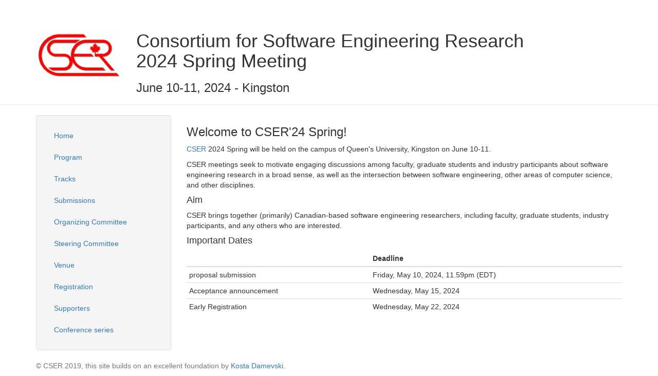

--- FILE ---
content_type: text/html; charset=utf-8
request_url: https://www.cser.ca/2024s/
body_size: 44515
content:
<!DOCTYPE html>
<html lang="en">
  <head>
    <meta charset="utf-8">
    <meta http-equiv="X-UA-Compatible" content="IE=edge">
    <meta name="viewport" content="width=device-width, initial-scale=1">

    <title>CSER 2024 Spring</title>

    <link rel="stylesheet" href="https://maxcdn.bootstrapcdn.com/bootstrap/3.3.7/css/bootstrap.min.css"
          integrity="sha384-BVYiiSIFeK1dGmJRAkycuHAHRg32OmUcww7on3RYdg4Va+PmSTsz/K68vbdEjh4u"
          crossorigin="anonymous">
    <link rel="stylesheet" href="css/site.css">
    <script src="https://ajax.googleapis.com/ajax/libs/jquery/1.12.4/jquery.min.js"></script>
    <script src="https://ajax.googleapis.com/ajax/libs/jquery/3.5.1/jquery.min.js"></script>

    <script src="https://maxcdn.bootstrapcdn.com/bootstrap/3.3.7/js/bootstrap.min.js"
            integrity="sha384-Tc5IQib027qvyjSMfHjOMaLkfuWVxZxUPnCJA7l2mCWNIpG9mGCD8wGNIcPD7Txa"
            crossorigin="anonymous"></script>
    <script src="https://maxcdn.bootstrapcdn.com/bootstrap/3.3.7/js/bootstrap.min.js"></script>
    <!-- HTML5 shim and Respond.js for IE8 support of HTML5 elements and media queries -->
    <!-- WARNING: Respond.js doesn't work if you view the page via file:// -->
    <!--[if lt IE 9]>
      <script src="https://oss.maxcdn.com/html5shiv/3.7.2/html5shiv.min.js"></script>
      <script src="https://oss.maxcdn.com/respond/1.4.2/respond.min.js"></script>
    <![endif]-->
    <!-- Global site tag (gtag.js) - Google Analytics -->
    <!-- <script async src="https://www.googletagmanager.com/gtag/js?id=UA-118032083-1"></script> -->
    <script>
      window.dataLayer = window.dataLayer || [];
      function gtag(){dataLayer.push(arguments);}
      gtag('js', new Date());

      // gtag('config', 'UA-118032083-1');
    </script>


    <script>
      $(document).ready(function(){
          // When a link in the sidebar is clicked
          $('#sidebar a').on('click', function(e){
              var target = $(this).attr('href');

              // If it's the Tracks button or one of its submenus
              if (target === '#tracksSubmenu' ) {
                  e.preventDefault(); // Prevent the default anchor behavior

                  // If it's the Tracks button itself, show the Tracks content
                  if (target === '#tracksSubmenu') {
                      $('.tab-content .tab-pane').removeClass('active in'); // Hide other content
                      $('#tracks').addClass('active in'); // Show Tracks content
                  } else {
                      // Otherwise, handle submenu navigation here
                      // For example, navigate to a section or trigger showing another tab's content
                  }

                  // Adjust the URL if needed, without affecting the page view
                  window.history.pushState({}, '', $(this).attr('href'));
              }
          });
      });
    </script>


	  

    <!-- Add Bootstrap CSS for styling and collapse functionality -->
    <link rel="stylesheet" href="https://maxcdn.bootstrapcdn.com/bootstrap/3.3.7/css/bootstrap.min.css">
   
  </head>

  <body>

    <!-- Begin Header -->
    <div class="page-header">
      <div class="container">
        <div class="row">
          <div class="col-md-2">
            <br/>
            <img class="img-responsive" src="images/logo_SER.gif" alt="CSER">
          </div>

          <div class="col-md-10">
            <h1>Consortium for Software Engineering Research<br /> 2024 Spring Meeting</h1>
            <h3>June 10-11, 2024 - Kingston</h3>
          </div>
        </div>
      </div>
    </div>
    <!-- End Header -->


    <!-- Begin Body -->
    <div class="container">
      <div class="row">

        <!-- Begin Left panel -->
        <div class="col-md-3">

          <!-- Begin Menu -->
          <div class="well">
            <!-- Enable links to subpages by removing the "no-" prefix. -->
            <ul class="nav nav-stacked nav-pills" id="sidebar">

              <li><a data-toggle="pill" href="#home">Home</a></li>
              <li><a data-toggle="pill" href="#theprogram">Program</a></li>

              <!-- Tracks menu with dropdown for submenus -->
              <li class="dropdown">
                <a href="#tracksSubmenu" data-toggle="collapse" aria-expanded="false" class="dropdown-toggle">Tracks</a>
                <ul class="collapse list-unstyled" id="tracksSubmenu">
                    <li><a href="#keynotes" data-toggle="pill">Keynotes</a></li>
                    <!-- <li><a href="#newfacultytalks" data-toggle="pill">Invited New Faculty Talks</a> -->
                      <li class="dropdown">
                        <a href="#facultySubmenu" id="invitefaculty" data-toggle="collapse" aria-expanded="false" class="dropdown-toggle">Invited New Faculty Talks</a>
                        <ul class="collapse list-unstyled" id="facultySubmenu">
                          <li><a href="#ahmad-abdellatif">Ahmad Abdellatif</a></li>
                          <li><a href="#anranchen" data-toggle="pill">An Ran Chen</a></li>
                          <li><a href="#chengniansun" data-toggle="pill">Chengnian Sun</a></li>
                          <li><a href="#diegoeliascosta" data-toggle="pill">Diego Elias Damasceno Costa</a></li>
                          <li><a href="#dr-mariam-el-mezouar" data-toggle="pill">Dr. Mariam El Mezouar</a></li>
                          <li><a href="#mariam-guizani" data-toggle="pill">Mariam Guizani</a></li>
                          <li><a href="#pengyunie" data-toggle="pill">Pengyu Nie</a></li>
                          <li><a href="#seankauffman" data-toggle="pill">Sean Kauffman</a></li>
                          <li><a href="#shinhweitang" data-toggle="pill">Shin Hwei Tan</a></li>
                          <li><a href="#liliwei" data-toggle="pill">Lili Wei</a></li>
                        </ul>
                    </li>
		                <li><a href="#panel" data-toggle="pill">Panel</a></li>
                    <li><a href="#tutorial" data-toggle="pill">Tutorial</a></li>
                   <!-- <li><a href="#studentResearchTalks" data-toggle="pill">Student Research Talks</a></li>     -->
                      <li class="dropdown">
                        <a href="#ResearchTalksSubmenu" id="ResearchTalks" data-toggle="collapse" aria-expanded="false" class="dropdown-toggle">Research Talks</a>
                        <ul class="collapse list-unstyled" id="ResearchTalksSubmenu">
                    <li><a href="#Abukhalaf" data-toggle="pill"> Seif Abukhalaf</a></li>
                    <li><a href="#Assi" data-toggle="pill"> Maram Assi</a></li>
                    <li><a href="#Batoun" data-toggle="pill"> Mohamed Amine Batoun</a></li>
                    <li><a href="#Baudry" data-toggle="pill"> Benoit Baudry</a></li>
                    <li><a href="#Bhatia" data-toggle="pill"> Aaditya Bhatia</a></li>
                    <li><a href="#Ding" data-toggle="pill"> Zishuo Ding</a></li>
                    <li><a href="#Veloso" data-toggle="pill"> Victor Guerra Veloso</a></li>
                    <li><a href="#Islam" data-toggle="pill"> Mohayeminul Islam</a></li>
                    <li><a href="#Kabir" data-toggle="pill"> Azmain Kabir</a></li>
                    <li><a href="#Kim" data-toggle="pill"> Dong Jae Kim</a></li>
                    <li><a href="#Lin" data-toggle="pill"> Feng Lin</a></li>
                    <li><a href="#Liu" data-toggle="pill"> Jiawen Liu</a></li>
                    <li><a href="#Lyu" data-toggle="pill"> Yingzhe Lyu</a></li>
                    <li><a href="#NingMa" data-toggle="pill"> Ning Ma</a></li>
                    <li><a href="#ZeyangMa" data-toggle="pill"> Zeyang Ma</a></li>
                    <li><a href="#Noei" data-toggle="pill"> Shayan Noei</a></li>
                    <li><a href="#Olewicki" data-toggle="pill"> Doriane Olewicki</a></li>
                    <li><a href="#Qin" data-toggle="pill"> Qiaolin Qin</a></li>
                    <li><a href="#Rafi" data-toggle="pill"> Md Nakhla Rafi</a></li>
                    <li><a href="#Shin" data-toggle="pill"> Jiho Shin</a></li>
                    <li><a href="#Sothilingam" data-toggle="pill"> Rohith Sothilingam</a></li>
                    <li><a href="#Taherkhani" data-toggle="pill"> Hamed Taherkhani</a></li>
                    <li><a href="#Wang" data-toggle="pill"> Zehao Wang</a></li>
                    <li><a href="#Yao" data-toggle="pill"> Kundi Yao</a></li>
                        </ul>
                    </li>

                      <li class="dropdown">
                        <a href="#PostersSubmenu" id="Posters/Demos" data-toggle="collapse" aria-expanded="false" class="dropdown-toggle">Posters/Demos</a>
                        <ul class="collapse list-unstyled" id="PostersSubmenu">
                    <li><a href="#Ahasanuzzaman" data-toggle="pill"> Md Ahasanuzzaman</a></li>
                    <li><a href="#Ahmed" data-toggle="pill"> Faiz Ahmed</a></li>
                    <li><a href="#Ajibode" data-toggle="pill"> Adekunle Ajibode</a></li>
                    <li><a href="#Aleithan" data-toggle="pill"> Reem Aleithan</a></li>
                    <li><a href="#Cordeiro" data-toggle="pill"> Jonathan Cordeiro</a></li>
                    <li><a href="#Darif" data-toggle="pill"> Ikram Darif</a></li>
                    <li><a href="#Dean" data-toggle="pill"> Thomas Dean</a></li>
                    <li><a href="#Delanou" data-toggle="pill"> Antoine Delanou</a></li>
                    <li><a href="#Dey" data-toggle="pill"> Anirban Dey</a></li>
                    <li><a href="#DingP" data-toggle="pill"> Zishuo Ding</a></li>
                    <li><a href="#Ebrahimi" data-toggle="pill"> AmirMohammad Ebrahimi</a></li>
                    <li><a href="#Fathollahzadeh" data-toggle="pill"> Pouya Fathollahzadeh</a></li>
                    <li><a href="#Galappaththi" data-toggle="pill"> Akalanka Galappaththi</a></li>
                    <li><a href="#Hao" data-toggle="pill"> Huizi Hao</a></li>
                    <li><a href="#Shahandashti" data-toggle="pill"> Kimya Khakzad Shahandashti</a></li>
                    <li><a href="#Koornneef1" data-toggle="pill"> Stacey Koornneef</a></li>
                    <li><a href="#Koornneef2" data-toggle="pill"> Stacey Koornneef</a></li>
                    <li><a href="#Lei" data-toggle="pill"> Fangjian Lei</a></li>
                    <li><a href="#Liao" data-toggle="pill"> Lizhi Liao</a></li>
                    <li><a href="#Ma" data-toggle="pill"> Yinghang Ma</a></li>
                    <li><a href="#More" data-toggle="pill"> Riddhi More</a></li>
                    <li><a href="#Namrud" data-toggle="pill"> Zakeya Namrud</a></li>	
                    <li><a href="#Onagh" data-toggle="pill"> Elmira  Onagh</a></li>
                    <li><a href="#Qureshi" data-toggle="pill"> Irtaza Qureshi</a></li>
                    <li><a href="#Sadra" data-toggle="pill"> Komal Sadra</a></li>
                    <li><a href="#Sharifi" data-toggle="pill"> Ramin Sharifi</a></li>
                    <li><a href="#Sheikhaei" data-toggle="pill"> Mohammad Sadegh Sheikhaei</a></li>
                    <li><a href="#Shi" data-toggle="pill"> Yu Shi</a></li>
                    <li><a href="#Tan" data-toggle="pill"> Xuchen Tan</a></li>				
                    <li><a href="#Xia1" data-toggle="pill"> Yuanjie Xia</a></li>				
                    <li><a href="#Xia2" data-toggle="pill"> Peixuan Xia</a></li>				
                    <li><a href="#Zhang" data-toggle="pill"> Haonan Zhang</a></li>				
                    <li><a href="#Zhao" data-toggle="pill"> Jianchen Zhao</a></li>				
                    <li><a href="#Zhao2" data-toggle="pill"> Zhimin Zhao</a></li>
			</ul>
                    </li>			



			
              <!-- <li><a data-toggle="no-pill" href="#acceptedPapers">Accepted Papers</a></li> --> 
	
			
                </ul>
              </li>

              <!-- <li><a data-toggle="no-pill" href="#acceptedPapers">Accepted Papers</a></li> --> 
	            <li><a data-toggle="pill" href="#call">Submissions</a></li>
              <li><a data-toggle="pill" href="#orgcom">Organizing Committee</a></li>
              <li><a data-toggle="pill" href="#steercom">Steering Committee</a></li>
              <li><a data-toggle="pill" href="#venue">Venue</a></li>
              <li><a data-toggle="pill" href="#registration">Registration</a></li>
	      <li><a data-toggle="pill" href="#Supporters">Supporters</a></li>
              <li><a href="http://www.cser.ca/" target="_blank">Conference series</a></li>
            </ul>
          </div>
          <!-- End Menu -->

        </div>
        <!-- End Left panel -->


        <!-- Begin Main panel -->
        <div class="col-md-9">
          <div class="tab-content">

            <!--- Begin Home -->
            <div id="home" class="tab-pane fade in active">

              <h3>Welcome to CSER'24 Spring!</h3>

              <p>
		      <a href="http://www.cser.ca/">CSER</a> 2024 Spring will be held on the campus of Queen's University, Kingston on June 10-11. 
		</p>	
		    
     	   <p>
		CSER  meetings seek to motivate engaging discussions among faculty, graduate students and industry participants about software engineering research in a broad sense, as well as the intersection between software engineering, other areas of computer science, and other disciplines.
	   </p>  
			  

              <h4>Aim</h4>
		<p>

              		CSER brings together (primarily) Canadian-based software engineering researchers, including faculty, graduate students, industry participants, and any others who are interested. 
	 	  </p>  




		    
              <h4>Important Dates</h4>

              <table class="table table-hover table-condensed w-75">
                <thead>
                  <tr>
                    <th scope="col">&nbsp;</th>
                    <th scope="col">Deadline</th>
                  </tr>
                </thead>
                <tbody>
                  <tr>
                    <td>proposal submission</td>
					<td>Friday, May 10, 2024, 11.59pm (EDT) </td>
                  </tr>
                  <tr>
                    <td>Acceptance announcement</td>
					<td>Wednesday, May 15, 2024</td>
                  </tr>
                  <tr>
                    <td>Early Registration</td>
					<td>Wednesday, May 22, 2024</td>
                  </tr>

                </tbody>
              </table>



            </div>
            <!--- End Home -->

            <!-- Begin Keynotes -->
            <div id="keynotes" class="tab-pane fade">

              		    
              <h4>Keynotes</h4>

              <h5>Challenges and Opportunities Associated with FM-powered Agent-oriented Software Engineering</h5>
              <h5>Keynote by <a href="https://www.cse.yorku.ca/~zmjiang/">Zhen Ming (Jack) Jiang</a> (York University) </h5>
              <p><em><strong>Abstract:</strong></em>  Foundation Models (FM) and their powered systems (e.g.,ChatGPT and GitHub Copilot) have democratized access to a wide range of advanced technologies, so that average person can now complete various intricate tasks from poem writing to software development which only domain experts or field specialists could perform previously. However, due to the limitations of existing FM technologies, these systems suffer from a few serious drawbacks which limit their potential impact on border applicability. Instead of simply waiting for mature FM technologies, AI engineering researchers and practitioners must develop innovative engineering solutions to mitigate or resolve these issues. One promising direction is through agents, which are artificial entities capable of perceiving their surroundings using sensors, making decisions, and then taking actions in response using actuators. In this talk, I will present the various advances in the area of FM-powered agent-oriented software engineering and its associated challenges. 
              </p>
		          <img src="./images/ZhenMingJiang.jpg" height=150px align="left" style="margin: 0px 10px 0px 0px;"/>
              <p><em><strong>Bio:</strong></em> Zhen Ming (Jack) Jiang is an associate professor at the Department of Electrical Engineering and Computer Science, York University. Before his academic career, he previously worked with the Performance Engineering team at BlackBerry (RIM) where tools resulting from his research are currently used daily to monitor and debug the health of several ultra-large commercial software systems within BlackBerry. His current research interests lie in the intersection of AI and SE. He is one of the co-organizers for the Shonan meeting on “Foundation Models and Software Engineering: Challenges and Opportunities” as well as 2024 FM+SE Summit.
              </p>		    
		    <br> <br>

              <h5>Source Code Diff Revolution</h5>
		          <h5>Keynote by <a href="https://www.concordia.ca/faculty/nikolaos-tsantalis.html">Nikolaos Tsantalis</a> (Concordia University)</h5>
              <p><em><strong>Abstract:</strong></em>  Software developers spend a significant portion of the workday trying to understand and review the code changes of their teammates. Currently, most code reviewing and change comprehension is done using textual diff tools, such as the commit diff in GitHub or Gerrit. Such diff tools are insufficient, especially for complex changes, which move code within the same file or between different files. Abstract Syntax Tree (AST) diff tools brought several improvements in making easier the understanding of source code changes. However, they still have some constraints and limitations that affect negatively their accuracy. In this keynote, I will demonstrate these limitations using real case studies from open-source projects. At the same time, I will show how the AST diff generated by our tool addresses these limitations. Finally, I will introduce the Benchmark we created based on commits from the Defects4J and Refactoring Oracle datasets, and present the precision and recall of state-of-the-art AST diff tools on our benchmark. Vive la révolution! 
              </p>
		          <img src="./images/NikolaosTsantalis.jpeg" height="150px" align="left" style="margin: 0px 10px 0px 0px;"/>
              <p><em><strong>Bio:</strong></em> Nikolaos Tsantalis is an Associate Professor in the Department of Computer Science and Software Engineering at Concordia University, Montreal, Canada. His research interests include software maintenance, software evolution, software design, empirical software engineering, refactoring recommendation systems, and refactoring mining. He has developed tools, such as the Design Pattern Detection tool, JDeodorant and RefactoringMiner, which are used by many practitioners, researchers, and educators. He has been awarded three Most Influential Paper awards at SANER 2018, SANER 2019 and CASCON 2023, two ACM SIGSOFT Distinguished Paper awards at FSE 2016 and ICSE 2017, two ACM Distinguished Artifact awards at FSE 2016 and OOPSLA 2017, and four Distinguished Reviewer Awards at MSR 2020, ICPC 2022, ASE 2022 and ICSME 2023. He served as the Program co-chair for ICSME 2021 and SCAM 2020. He currently serves on the Editorial Board of the IEEE Transactions on Software Engineering as Associate Editor. Finally, he is a Senior member of the IEEE and the ACM, and holds a license from the Association of Professional Engineers of Ontario (PEO).
              </p>





		    
            </div>
            <!-- End Keynotes -->



<!-- Begin Program -->
            <div id="theprogram" class="tab-pane fade">

              <h3>CSER Spring 2024 Program</h3>
<p>PDF version of the program <a href="https://www.cser.ca/2024s//CSER2024S-program-Jun08.pdf" target="_blank">CSER_24_Program</a></p>
		    
<iframe src="https://docs.google.com/spreadsheets/d/e/2PACX-1vSog7mKVtX8JCSbIP6cBJ7v_vI2AR-2WsXdbI4rqr8LL53Nn2xmwk3UJH3jMC8XZLY8AjIQUEoy2H-X/pubhtml?widget=true&amp;headers=false" width="110%" height="650px"></iframe>

            </div>
            <!-- End Program -->




		  

            <!-- Begin New Faculty Talks -->
           <div id="newfacultytalks" class="tab-pane fade">

              <h3>Invited New Faculty Talks</h3>


              <div id="ahmad-abdellatif">
	  <h5>Towards More Effective Software Engineering Chatbots</h5>
             <h5><a href="https://profiles.ucalgary.ca/ahmad-abdellatif">Ahmad Abdellatif</a> from University of Calgary </h5>
		     <p><em><strong>Abstract:</strong></em> Software chatbots are used in many aspects of the software development process. These chatbots work alongside developers, providing assistance in various software development tasks, from answering development questions to running tests and controlling services. While there are numerous chatbots, and their capability of supporting software practitioners is encouraging, little is known about the development challenges and usage benefits of software engineering chatbots. 
              </p>
		   <p>In this talk, I will present our in-depth study to understand the most pressing and difficult challenges faced by chatbot practitioners in developing chatbots. I will present our chatbot, MSRBot, that answers software development and maintenance questions.
			   </p>
		   <p> Based on our studies, we have identified two critical challenges in chatbot development: selecting a Natural Language Understanding (NLU) platform for chatbot implementation and curating a high-quality dataset to train the NLU. To help developers create more efficient chatbots, we assess the performance of multiple widely used NLUs using representative software engineering tasks to guide chatbot developers in designing more efficient chatbots. Additionally, we propose approaches for augmenting software engineering chatbot datasets. Our work helps advance the state-of-the-art in the use of chatbots in software engineering.
		   </p>
		    <img src="./images/ahmad-abdellatif.jpeg" height="150px" align="left" style="margin: 0px 10px 0px 0px;"></img>
		    <p><em><strong>Bio:</strong></em>Ahmad Abdellatif is an Assistant Professor in the Department of Electrical and Software Engineering at the University of Calgary. Before, he worked as a postdoctoral researcher at DASLab in the Department of Computer Science and Software Engineering at Concordia University. His research interests and expertise are in Software Engineering, with a special interest in Software Chatbots, Mining Software Repositories and Engineering AI-based Systems. His work has been published in top-ranked Software Engineering venues, such as IEEE Transactions on Software Engineering (TSE), the Empirical Software Engineering Journal (EMSE), the International Conference on Software Engineering (ICSE), and the International Conference on Mining Software Repositories (MSR). You can find more about him at: (<a href="https://aabdllatif.github.io/">https://aabdllatif.github.io/</a>)</p>
		    <br>
		   
          </div>

          <div id="anranchen">
	  <h5>Towards Providing Automated Debugging Support in the ERA of DevOps</h5>
	     <h5><a href="https://anrchen.github.io">An Ran Chen</a> from University of Alberta </h5>
		   <p><em><strong>Abstract:</strong></em> Continuous integration is a DevOps practice in which software changes are frequently and automatically built, tested, and deployed. The primary objectives of continuous integration are to identify and address bugs quickly, and to improve software quality. However, the complexity of modern software systems and the lack of debugging information can make it challenging to locate and understand the root causes of bugs. In my upcoming talk, I will share my research insights into the challenges of automated debugging in DevOps and how they contribute to my broader goal of improving software quality and reliability. I will discuss how my past research, with a particular focus on developing new debugging innovations to minimize development and maintenance costs, has contributed to the field of automated debugging. Additionally, I will present my vision for the future of automated debugging in DevOps. 
              </p>
		    <img src="./images/anranchen.jpg" height="150px" align="left" style="margin: 0px 10px 0px 0px;"></img>
		    <p><em><strong>Bio:</strong></em>An Ran Chen is an Assistant Professor at the Electrical and Computer Engineering Department of University of Alberta. His research interests cover various software engineering topics, including automated debugging, software testing, mining software repositories, and DevOps practices. His work has been published in flagship journals and selected as the featured article for the TSE journal. He is also the co-chair of Testing and Tools track for IEEE International Conference on Software Testing, Verification and Validation (ICST) 2024. Prior to pursuing research, An Ran worked as a web and software developer at the Bank of Canada and McGill University. For more information, please visit his personal website at (<a href="https://anrchen.github.io/home/">https://anrchen.github.io/home/</a>).</p>
		    <br>
        
      </div>

      <div id="chengniansun">
	  <h5>Syntax-Guided Program Reduction</h5>
	     <h5><a href="https://cs.uwaterloo.ca/~cnsun">Chengnian Sun</a> from University of Waterloo </h5>
		   <p><em><strong>Abstract:</strong></em> Given a program P that exhibits a certain property ψ (e.g., a C program that crashes GCC when it is being compiled), the goal of program reduction is to minimize P to a smaller variant P ′ that still exhibits the same property, i.e., ψ (P ′). Program reduction is important and widely demanded for testing and debugging. For example, all compiler/interpreter development projects need effective program reduction to minimize failure-inducing test programs to ease debugging.
			<br>
			   In this talk, I will present Perses, a novel framework for effective, efficient, and general program reduction. The key insight is to exploit, in a general manner, the formal syntax of the programs under reduction and ensure that each reduction step considers only promising, syntactically valid variants to avoid futile efforts on syntactically invalid variants.
		   </p>
		    <img src="./images/Chengnian_Sun.png" height="150px" align="left" style="margin: 0px 10px 0px 0px;"></img>
		    <p><em><strong>Bio:</strong></em>Dr. Chengnian Sun is an Assistant Professor in the Cheriton School of Computer Science at the University of Waterloo. His primary research interests encompass the domains of software engineering and programming languages. His focused efforts involve the conceptualization and implementation of techniques, tools, and methodologies that contribute to the enhancement of software reliability and developers’ productivity. He has published more than 50 peer-reviewed papers at top-tier conferences and journals, such as ICSE, ASPLOS, PLDI, FSE and TOSEM.
			<br>
			    These works have generated over 3700+ citations. Before joining UWaterloo, he was a full-time software engineer at Google Headquarters, working on Java/Android compiler toolchains and machine learning libraries for Google Search. Prior to Google, he spent three wonderful years as a postdoctoral fellow at the University of California, Davis, working on compiler validation techniques, which have detected 1600+ bugs in GCC and LLVM. He holds a Ph.D. in Computer Science from the National University of Singapore.
		</p>
		    <br>   <br>
      </div>

      <div id="diegoeliascosta">
	<h5>Dependency Management in Software Ecosystems</h5>
	     <h5><a href="https://diegoeliascosta.github.io">Diego Elias Damasceno Costa</a> from Concordia University </h5>
		   <p><em><strong>Abstract:</strong></em> Software ecosystems, such as npm, Maven, and PyPI, have completely changed how we develop software. By providing a platform of reusable libraries and packages, software ecosystems have enabled developers to write less code, increasing productivity and improving the quality of delivered software. However, this level of code reuse has created significant challenges in software maintenance: developers struggle to select well-maintained libraries among the myriad of options, dependency maintenance issues abound, and vulnerable dependencies are widespread, risking the integrity of delivered software.
			   <br>
			   In this talk, I will present the challenges of dependency management in the era of software ecosystems, how my past research has contributed to the field and my vision for a more transparent and proactive approach to dependency management.
              </p>
		    <img src="./images/diegoeliascosta.jpg" height="150px" align="left" style="margin: 0px 10px 0px 0px;"></img>
		    <p><em><strong>Bio:</strong></em>Diego Elias Costa is an Assistant Professor in the CSSE department of Concordia University. Before that, he was an Assistant Professor in the Computer Science department at UQAM, Canada. He received his Ph.D. in Computer Science from Heidelberg University, Germany. His research interests cover a wide range of software engineering topics, including SE4AI, dependency management, performance testing, and software engineering bots. His work has been published in journals, such as IEEE TSE, EMSE, and TOSEM and at premier venues, such as ICSE, FSE, and ASE. You can find more about him at 
			    (<a href="https://diegoeliascosta.github.io/">https://diegoeliascosta.github.io/</a>).
		    </p>
		    <br>   <br>
      </div>
      <div id="dr-mariam-el-mezouar">
	<h5>Beyond Code: Mining Insights from the Social Fabric of Software Development</h5>
             <h5><a href="https://www.rmc-cmr.ca/en/mathematics-and-computer-science/dr-mariam-el-mezouar">Mariam El Mezouar</a> from Royal Military College </h5>
		   
		   <p><em><strong>Abstract:</strong></em> Mining insights from the social and textual data in software engineering involves analyzing non-code elements like chat logs and GitHub collaboration patterns. These elements provide a window into team communication and collaboration dynamics, which could be crucial for the success of software projects.
			   <br>
			   The challenge lies in effectively analyzing and interpreting vast amounts of unstructured social and textual data to extract meaningful insights. In this talk, I will share insights from research into analyzing social and textual interactions in software engineering. The talk will explore how these interactions, when effectively analyzed, can uncover interesting insights in how software is developed and maintained. The presentation will also highlight ongoing and future research initiatives that aim to derive more knowledge from within this type of data, by leveraging the power of Large Language Models.
              </p>
		   <img src="./images/dr-mariam-el-mezouar.jpeg" height="150px" align="left" style="margin: 0px 10px 0px 0px;"></img>
		    <p><em><strong>Bio:</strong></em>Dr. El Mezouar obtained a PhD in Computing from Queen's University in 2019, where she was a member of the Software Evolution and Analytics Lab. Prior to that, she completed her M.Sc. in Software Engineering at Al Akhawayn University in Morocco. 
		    She joined the Department of Mathematics and Computer Science at The Royal Military College as an assistant professor in 2022. 
		    The main research field of Dr. El Mezouar is Empirical Software Engineering. She uses methodologies such as machine learning, statistics and qualitative techniques to better understand the software development phenomena. She analyzes historical data (particularly textual data) using NLP techniques to provide approaches and techniques that can support software practitioners in the workplace.
		    </p>
		   <br>   <br>

      </div>

      <div id="mariam-guizani">
	 <h5>Building Inclusivity into Software Engineering</h5>
             <h5><a href="https://smithengineering.queensu.ca/directory/faculty/mariam-guizani#:~:text=Mariam%20Guizani%20is%20an%20Assistant,MSc%20degree%20in%20software%20engineering.">Mariam Guizani</a> from Queen's University </h5>
		   
		   <p><em><strong>Abstract:</strong></em> Individuals o2en develop so2ware based on their own cogni8ve preferences and perspec8ves. However, given the diverse ways in which people process informa8on, it becomes crucial to examine how we can effec8vely test and implement so2ware with inclusivity in mind. This presenta8on will delve into the rela8onship between inclusivity and technology, addressing two main ques8ons: What are inclusivity bugs? And how can we find and fix them in so2ware products? I will introduce a Why/Where/Fix systema8c inclusivity debugging process to help find inclusivity bugs (using the GenderMag cogni8ve walkthrough method), localize the Informa8on Architecture (IA) faults behind them, and then fix the IA to remove the inclusivity bugs found. Addi8onally, I will share insights from various teams using GenderMag to enhance inclusivity in their products and processes. 
              </p>
		   <img src="./images/mariam-guizani.png" height="150px" align="left" style="margin: 0px 10px 0px 0px;"></img>
		    <p><em><strong>Bio:</strong></em>Dr. Mariam Guizani is an Assistant Professor in the Department of Electrical and Computer Engineering at Queen’s University. She holds a PhD and second MSc in Computer Science from Oregon State University and was a Fulbright fellowship recipient. She also holds a BSc and a MSc degree in So2ware Engineering.
At the intersec8on of So2ware Engineering and Human-Computer Interac8on, her research centers around designing diversity and inclusion processes and tools for sustainable socio-technical ecosystems.
More specifically, her research focuses on improving the state of diversity and inclusion in open-source so2ware (OSS). The broader impact of her work applies to academia, industry, and large OSS organiza8ons. Dr. Mariam Guizani has worked together with Google and the Apache So2ware Founda8on (ASF) for several years to inves8gate OSS projects’ experiences and implement ac8onable interven8ons.
Her research at Microso2 Research was recognized by GitHub for its contribu8on to the currently deployed GitHub Discussion Dashboard, GitHub Blocks, and their future roadmap. She has also collaborated with founda8ons and departments such as Wikimedia, and Oregon State University IT department to empower communi8es to dismantle cogni8ve barriers in so2ware. Her research has been published at both ACM and IEEE conferences. Dr. Mariam Guizani has been invited to present her work at academic and industry venues including ICSE, CSCW, Google, GitHub, and the Linux Founda8on Open-Source Summit.</p>
		   <br>   <br>

      </div>
		   
		   <div id="pengyunie">
	<h5>Software Development, Evolution, and Testing in the Era of Large Language Models</h5>		   
             <h5><a href="https://pengyunie.github.io">Pengyu Nie</a> from University of Waterloo </h5>
             		 <p><em><strong>Abstract:</strong></em> Large language models (LLMs) have been increasingly adopted for Software Engineering (SE) tasks and showing better and better performance on benchmarks such as code generation and bug fixing. One common trend in the application of LLMs on SE tasks is to integrate pre-trained / fine-tuned models with program analysis techniques.
Moreover, the adoption and evaluation of LLMs for SE tasks still face many challenges, e.g., the complex software development, evolution, and testing workflow in practice. In this talk, I will demonstrate how traditional program analysis techniques are used in the era of LLMs,with examples of my own work on LLM-based test completion (TeCo) and code comment co-evolution (CoditT5). Based on that, I will discuss the path forward for building more accurate, robust, and interpretable LLM-based solutions for SE. 
              </p>
			   <img src="./images/pengyu-nie.png" height="150px" align="left" style="margin: 0px 10px 0px 0px;"></img>

  <p><em><strong>Bio:</strong></em>Pengyu Nie is an Assistant Professor in the Cheriton School of Computer Science at the University of Waterloo. His research interest is improving developers' productivity during software development,testing and maintenance. Specific topics include execution-guided models for test completion and lemma naming, learning to evolve code and comments, and frameworks for maintaining executable comments and specifications.
<br>
			    Pengyu obtained his Ph.D. in 2023 and M.Sc. in 2020 from The University of Texas at Austin, advised by Milos Gligoric. He received his B.Sc. from University of Science and Technology of China (School of the Gifted Young) in 2017.</p>
		    	  <br>   <br>
		   </div>
		   
      <div id="seankauffman">
	<h5>More Than Verdicts - Runtime Monitoring for Operators</h5>
	     <h5><a href="https://smithengineering.queensu.ca/directory/faculty/sean-kauffman">Sean Kauffman</a> from Queen's University  </h5>
		     <p><em><strong>Abstract:</strong></em> Runtime monitoring is often deployed in high-criticality systems to catch incorrect behaviour before it can cause failures.  Often, however, the operators of these systems are interested in more than a warning klaxon at the moment a fault presents itself.  Monitors that calculate operational information for system comprehension have more utility than simple error detectors.  This talk will explore some current thinking in the field of Runtime Verification around monitors that do more than report specification violations and some of the accompanying challenges.  These challenges include specification formalisms, computational complexity, and information transmission. 
              </p>
		    <img src="./images/sean-kauffman.jpeg" height="150px" align="left" style="margin: 0px 10px 0px 0px;"></img>
		    <p><em><strong>Bio:</strong></em>Sean Kauffman is an Assistant Professor in the Department of Electrical and Computer Engineering  at Queen's University.  Before coming to Queen's, Sean obtained his Ph.D. in Electrical and Computer Engineering at the University of Waterloo and spent two years as a Postdoctoral Researcher at Aalborg University in Denmark. Sean came back to academia after spending more than ten years working in industry as a software engineer, where his last position was a principal software engineer for Oracle.
		    	  <br>
			    Sean's research focuses on safety-critical software and fits into the broad themes of Formal Methods, Runtime Verification, Anomaly Detection, and Explainable AI.  He has collaborated on research with partners such as NASA's Jet Propulsion Laboratory, the Embedded Systems Institute, QNX, and Pratt and Whitney Canada.  Sean's teaching philosophy focuses on fostering engagement, using techniques like active learning, productive failure, and peer instruction.</p>
		    	  <br>   <br>
		   </div>
		   
       <div id="shinhweitang">
	<h5>Automated Program Generation for Testing and Repair</h5>
             <h5><a href="https://www.concordia.ca/faculty/shinhwei-tan.html">Shin Hwei Tan</a> from Concordia University </h5>
		     <p><em><strong>Abstract:</strong></em> Given either a specification written in natural language or an input program, automated program generation techniques produce a program according to the given specification or by modifying the input program. Automated program generation is a powerful technique that can be used for finding bugs in software systems that take programs as input or fixing bugs in the input programs. In this talk, I will share our latest results on automated program generation for (1) fixing bugs in large language model (LLM) based automated program generation, (1) testing static program analyzers. For the first part of the talk, I will present our study that categorizes common mistakes in LLM like Codex, and our insights in applying automated program repair techniques in fixing mistakes by Codex. For the second part of the talk, I will introduce several automated testing techniques that find bugs in static analyzers using semantic-preserving transformations, and annotation synthesizers. 
              </p>
		    <img src="./images/shinhwei-tan.jpeg" height="150px" align="left" style="margin: 0px 10px 0px 0px;"></img>
		    <p><em><strong>Bio:</strong></em>Shin Hwei Tan is an Associate Professor (Gina Cody Research Chair) in Concordia University. Before moving to Concordia University, she was an Assistant Professor in Southern University of Science and Technology in Shenzhen, China. She obtained her PhD degree from National University of Singapore and her B.S (Hons) and MSc degree from UIUC, USA. Her main research interests are in automated program repair, software testing and open-source development. She is an Associate Editor for TOSEM and the Guest Editors in Chief for the New Frontier in Software Engineering track in TOSEM. She has also served as PCs for top-tier software engineering conferences, where she won 3 best reviewers award (FSE 2020, ASE 2020, ICSE 2022 NIER-track).</p>
		    <br>
              </div>
              <div id="liliwei">

	 <h5>Taming Android Compatibility Issues: The way back and the way forward</h5>
             <h5><a href="https://www.mcgill.ca/ece/lili-wei">Lili Wei</a> from  McGill University </h5>
		     <p><em><strong>Abstract:</strong></em> The world is going mobile. Android has surpassed its counterparts and become the most popular operating system all over the world. The openness and fast evolution of Android are the key factors that lead to its rapid growth. However, these characteristics have also created the notorious problem: Android fragmentation. There are numerous different Android device models and operating system versions in use, making it difficult for app developers to exhaustively test their apps on these devices. An Android app can behave differently on the different device models, inducing various compatibility issues that reduce software reliability.
			     Such fragmentation-induced compatibility issues (compatibility issues for short) have been well-recognized as a prominent problem in Android app development. In this talk, I will introduce the problem of Android compatibility issues, review the past efforts to address Android compatibility issues and discuss potential research opportunities surrounding Android compatibility issues. 
              </p>
		    <img src="./images/lili-wei.jpeg" height="150px" align="left" style="margin: 0px 10px 0px 0px;"></img>
		    <p><em><strong>Bio:</strong></em>Lili Wei is an assistant professor in the department of Electrical and Computer Engineering at McGill University. Prior to joining McGill University, she received her Ph.D. degree and worked as a post-doctoral fellow at the Hong Kong University of Science and Technology. Her research interests lie in program analysis and testing with a focus on mobile apps, smart contracts and IoT software. Her research outcomes were recognized by several awards, including an ACM SIGSOFT Distinguished Paper Award, an ACM SIGSOFT Distinguished Artifact award, a Google PhD Fellowship and a Microsoft Research Asia PhD Fellowship. She is also actively serving the software engineering research community. She received a Distinguished Reviewer Award from ASE 2022. More information can be found on her personal website:<a href="https://liliweise.github.io">https://liliweise.github.io </a></p>
		    <br>
		    
         </div>
            </div>
            <!-- End New Faculty Talks -->



            <!-- Begin Panel -->
            <div id="panel" class="tab-pane fade">

              <h3>Panel 1</h3>
		<p>
			<em><strong>Topics on  Foundation Models for Software Engineering</strong></em> 
		</p>

	     <h5>chaired by <a href="https://sophiaytian.com">Yuan Tian</a> , Queen's University </h5>
		         <p><img src="./images/yuan_tian.jpeg"  height="150px"/>


		    	  <br>
		     	<p>
			<strong>Panelists:</strong>
		<ul>
                    <li>Ahmed E. Hassan (Queen's University)</li>
                    <li>Foutse Khomh (Polytechnique Montreal)</li>
                    <li>Zhen Ming (Jack) Jiang (York University)</li>
		    <li>Shin Hwei Tain (Concordia University)</li>
                  </ul>
		</p>
		    <br>   <br>
	   
				 
              <h3>Panel 2</h3>
		<p>
			<em><strong>Secrets leading to a Successful Research Career</strong></em> 
		</p>

	     <h5>chaired by <a href="https://apps.ualberta.ca/directory/person/bezemer">Cor-Paul Bezemer</a> , University of Alberta </h5>
		         <p><img src="./images/Cor-Paul Bezemer.jpeg"  height="150px"/>
		    <br>  
				     	<p>
			<strong>Panelists:</strong>
		<ul>
		    <li>Mike Godfrey (University of Waterloo)</li>
                    <li>Gustavo Ansaldi Oliva (Huawei Canada)</li>
                    <li>Nikolaos Tsantalis (Concordia)</li>
		    <li>Lili Wei (McGill)</li>
                  </ul>
		</p>
		    <br>   <br>

				 
            </div>
            <!-- End Panel -->
		  
            <!-- Begin Tutorial -->
            <div id="tutorial" class="tab-pane fade">

              <h3>Tutorial</h3>
		    <h4>Software Engineering for Foundational Model-Powered Software (FMWare)</h4>

                Abstract: 
                Foundation Models (FM) like GPT-4 have given rise to FMware, FM-powered applications, which represent a new generation of software that is developed with new roles, assets, and paradigms. FMware has been widely adopted in both software engineering (SE) research (e.g., test generation) and industrial products (e.g., GitHub copilot), despite the numerous challenges introduced by the stochastic nature of FMs. Such challenges jeopardize the quality and trustworthiness of FMware. In our technical brief, we will present the latest research and industrial practices in engineering FMware, and discuss the SE challenges and opportunities facing both researchers and practitioners in the FMware era.
	<br>	<br>
                The tutorial is unique in that it is presented from an SE point of view, not an AI point-of-view ensuring that attendees are not bogged into complex mathematical and AI details unless they are essential for contextualizing the SE challenges and opportunities.

	<br>	<br>

		<p>
			list of the presenters:
		<ul>
                    <li>Dayi Lin, Centre for Software Excellence, Huawei Canada</li>
                    <li>Filipe Roseiro Côgo, Centre for Software Excellence, Huawei Canada</li>
                    <li>Gopi Krishnan Rajbahadur, Centre for Software Excellence, Huawei Canada</li>
                  </ul>
		</p>  
		    
	     <h5><a href="https://lindayi.me/">Dayi Lin</a> from Centre for Software Excellence, Huawei Canada </h5>
		    	 <p> <img src="./images/dayi-lin.jpeg"  height="150px"/> </p>
		    <br>  
		  
	     <h5><a href="https://www.filipecogo.pro/">Filipe Cogo</a> from Centre for Software Excellence, Huawei Canada </h5>
		    	 <p> <img src="./images/filipe-rcogo.jpeg"  height="150px"/> </p>
		    <br> 

	     <h5><a href="https://conf.researchr.org/profile/icse-2024/gopikrishnanrajbahadur1">Gopi Krishnan Rajbahadur</a> from Centre for Software Excellence, Huawei Canada </h5>
		    	 <p> <img src="./images/gopi-krishnan-rajbahadur.jpeg"  height="150px"/> </p>
		    <br> 

	</div>

            <!-- End Tutorial -->

            <!-- Begin Research Talks -->
            <div id="newResearchTalks" class="tab-pane fade">

              <h3>Research Talks</h3>
	  	  <!--
		    <iframe src="https://docs.google.com/spreadsheets/d/e/2PACX-1vQ366_pB6A18DVMnCGsMxfX1ugSLkK1L1fqJQSpItbQX-KlXvb6y2LJ0gSuix08a6L9JM1JBcgeb_Uu/pubhtml?gid=1395396095&amp;single=true&amp;widget=true&amp;headers=false" width="110%" height="650px"></iframe>  
  		-->
		    <br> <br> 

            <!-- Begin Abukhalaf -->
            <div id="Abukhalaf" >

	 <h5>PathOCL: Path-Based Prompt Augmentation for OCL Generation with GPT-4</h5>
             <h5><strong>Presenter:</strong> Seif Abukhalaf </h5>
		   <p><em><strong>Abstract:</strong></em> 
			The rapid progress of AI-powered programming assistants, such as GitHub Copilot, has facilitated the development of software applications. These assistants rely on large language models (LLMs), which are foundation models (FMs) that support a wide range of tasks related to understanding and generating language. LLMs have demonstrated their ability to express UML model specifications using formal languages like the Object Constraint Language (OCL). However, the context size of the prompt is limited by the number of tokens an LLM can process. This limitation becomes significant as the size of UML class models increases. In this study, we introduce PathOCL, a novel path-based prompt augmentation technique designed to facilitate OCL generation. PathOCL addresses the limitations of LLMs, specifically their token processing limit and the challenges posed by large UML class models. PathOCL is based on the concept of chunking, which selectively augments the prompts with a subset of UML classes relevant to the English specification. Our findings demonstrate that PathOCL, compared to augmenting the complete UML class model (UML-Augmentation), generates a higher number of valid and correct OCL constraints using the GPT-4 model. Moreover, the average prompt size crafted using PathOCL significantly decreases when scaling the size of the UML class models.              
		   </p>
		    
            </div>
            <!-- End Abukhalaf -->
		    <br>  <br> 
            <!-- Begin Assi -->
            <div id="Assi" >
		    
	 <h5>LLMs to the Rescue! Empowering Developers with Large Language Models for Feature Improvement</h5>
             <h5><strong>Presenter:</strong> Maram Assi </h5>
		   <p><em><strong>Abstract:</strong></em> 
			The exponential growth of the mobile app market underscores the importance of constant innovation. User satisfaction is paramount, and developers rely on user reviews and industry trends to identify areas for improvement. However, the sheer volume of reviews poses challenges in manual analysis, necessitating automated approaches. Existing automated approaches either analyze only a target app’s reviews, neglecting valuable insights from competitors or fail to provide actionable feature enhancement suggestions. To address these gaps, we propose LLM-CURE (LLM-based Competitive User Review Analysis for Feature Enhancement), a novel approach powered by a large language model (LLM) to automatically generate suggestions for mobile app feature improvements by leveraging insights from the competitive landscape. LLM-CURE operates in two phases. First, it identifies and categorizes user complaints within reviews into high-level features using its LLM capabilities. Second, for each complaint, LLM-CURE analyzes highly rated features in competing apps and proposes potential improvements specific to the target application. We evaluate LLM-CURE on 70 popular Android apps. Our evaluation demonstrates that LLM-CURE outperforms baselines in assigning features to reviews and highlights its effectiveness in utilizing user feedback and competitive analysis to guide feature enhancement strategies.              
		   </p>
		    
            </div>
            <!-- End Assi -->
		    <br>  <br> 
            <!-- Begin Batoun -->
            <div id="Batoun" >
		    
		 <h5>How Much Logs Does My Source Code File Need? Learning to Predict the Density of Logs</h5>
             	 <h5><strong>Presenter:</strong> Mohamed Amine Batoun </h5> 
		   <p><em><strong>Abstract:</strong></em> 
			A large body of research proposed machine learning-based solutions to suggest where to insert logging statements. However, before answering the question ``where to log?’’, practitioners first need to determine whether a file needs logging at the first place. To address this question, we characterize the log density (i.e., ratio of log lines over the total LOC) through an empirical study in seven open-source software projects. Then, we propose a deep learning based approach to predict the log density based on syntactic and semantic features of the source code. We also evaluate the consistency of our model over time and investigate the problem of concept drift. Our log density models achieve an average accuracy of 84%, which is consistent across different projects and over time. However, the performances can significantly drop when a model is trained on data from one time period and tested on datasets from different time periods.   
		   </p>   
            </div>
            <!-- End Batoun -->
		    <br>  <br> 
            <!-- Begin Baudry -->
            <div id="Baudry" >
		 <h5>Automatic Specialization of Third-Party Java Dependencies</h5>
             	 <h5><strong>Presenter:</strong> Benoit Baudry </h5> 
		   <p><em><strong>Abstract:</strong></em> 
			   Large-scale code reuse significantly reduces both development costs and time. However, the massive share of third-party code in software projects poses new challenges, especially in terms of maintenance and security. In this paper, we propose a novel technique to specialize dependencies of Java projects, based on their actual usage. Given a project and its dependencies, we systematically identify the subset of each dependency that is necessary to build the project, and we remove the rest. As a result of this process, we package each specialized dependency in a JAR file. Then, we generate specialized dependency trees where the original dependencies are replaced by the specialized versions. This allows building the project with significantly less third-party code than the original. As a result, the specialized dependencies become a first-class concept in the software supply chain, rather than a transient artifact in an optimizing compiler toolchain. We implement our technique in a tool called DepTrim , which we evaluate with 30 notable open-source Java projects. DepTrim specializes a total of 343 (86.6%) dependencies across these projects, and successfully rebuilds each project with a specialized dependency tree. Moreover, through this specialization, DepTrim removes a total of 57,444 (42.2%) classes from the dependencies, reducing the ratio of dependency classes to project classes from 8.7 × in the original projects to 5.0 × after specialization. These novel results indicate that dependency specialization significantly reduces the share of third-party code in Java projects.
		   </p>   
            </div>
            <!-- End Baudry -->
		    <br>  <br> 
            <!-- Begin Bhatia -->
            <div id="Bhatia" >
		 <h5>Data Quality Antipatterns for Software Analytics - A Case Study of Software Defect Prediction</h5>
             	 <h5><strong>Presenter:</strong> Aaditya Bhatia </h5> 
		   <p><em><strong>Abstract:</strong></em> 
			   Data quality is crucial in the field of software analytics, especially for machine learning (ML) applications such as software defect prediction (SDP). Despite the extensive use of ML models in software engineering, studies have primarily focused on singular antipatterns, while a multitude of antipatterns exist in practice. This comprehensive setting is often ignored and remains out of focus. This study aims to develop a comprehensive taxonomy of data quality antipatterns specific to ML and evaluate their impact on the performance and interpretation of software analytics models. We identified eight ML-specific data quality antipatterns and 14 sub-types through a literature review. We conducted a series of experiments to determine the prevalence of data quality antipatterns in SDP data (RQ1), assess the impact of cleaning orders on model performance (RQ2), evaluate the effects of antipattern removal on model performance (RQ3), and examine the consistency of interpretation results from models built with different antipatterns (RQ4). Our taxonomy includes antipatterns such as Schema Violations, Data Miscoding, Inconsistent Representation, Data Distribution Antipatterns, Packaging Antipatterns, Label Antipatterns, and Correlation & Redundancy. In our case study of SDP, we found that the studied datasets contain several antipatterns, which often co-exist. The impact of learner variability on the model performance is higher than the impact of order of cleaning these antipatterns. However, in a setting where the other antipatterns have been cleaned out, some antipatterns, such as Tailed Distributions and Class Overlap, have a significant effect on certain performance metrics. Finally, models built from data with different antipatterns showed moderate consistency in interpretation results. This study provides empirical evidence on the critical role of data quality in ML for software analytics. Our findings indicate that while the order of data cleaning has a minor impact, practitioners should be vigilant in addressing specific antipatterns, especially when other antipatterns have already been cleaned. Researchers and practitioners should also consider the "data quality" aspect when relying on model interpretation results. Prioritizing the removal of key antipatterns should take precedence over the removal of all antipatterns to maintain the performance of ML models in software defect prediction.
		   </p>   
            </div>
            <!-- End Bhatia -->
		    <br>  <br> 		  
            <!-- Begin Ding -->
            <div id="Ding" >
		 <h5>Improving the Textual Information in Logging Statements</h5>
             	 <h5><strong>Presenter:</strong> Zishuo Ding </h5> 
		   <p><em><strong>Abstract:</strong></em> 
			   In this presentation, we will discuss our efforts to enhance the textual information in logging statements from two perspectives. Firstly, we will explore proactive methods for suggesting the generation of new logging texts. We propose automated deep learning-based approaches that generate logging texts by translating related source code into concise textual descriptions. Secondly, we will talk about retroactive analysis of existing logging texts. We present the first comprehensive study on the temporal relations between logging and its corresponding source code, which is subsequently utilized to successfully detect anti-patterns in existing logging statements.
		   </p>   
            </div>
            <!-- End Ding -->
		    <br>  <br> 		  
            <!-- Begin Veloso -->
            <div id="Veloso" >
		 <h5>A mixed-method in-depth study of test-specific refactorings</h5>
             	 <h5><strong>Presenter:</strong> Victor Guerra Veloso </h5> 
		   <p><em><strong>Abstract:</strong></em> 
			   Most studies investigating refactoring practices in test code either considered refactorings typically applied on production code, e.g., from Martin Fowler’s Refactoring book, or a narrow test-refactoring context, e.g., test-smells. 
To fill this gap and consolidate an empirically validated comprehensive catalogue of test-specific refactorings, we employ a mixed-method approach combining different sources of information, including 
existing test evolution datasets, answers to survey questions by contributors of popular open-source GitHub repositories, and StackOverflow test-refactoring-related questions and answers. 
We present evidence that refactoring activities take place in specific test code components and address different quality aspects of tests, such as maintainability, reusability, extensibility, reliability, performance, and flakiness. 
Our study paves the way for tool builders to add support for test features in static analysis and code generation tools. 
Moreover, it establishes a catalogue of test-specific refactorings to aid practitioners in maintaining large test-code bases and researchers in conducting empirical studies on test evolution.
		   </p>   
            </div>
            <!-- End Veloso -->
		    <br>  <br> 		  		
 	    <!-- Begin Islam -->
            <div id="Islam" >
		 <h5>Characterizing Python Library Migrations</h5>
             	 <h5><strong>Presenter:</strong> Mohayeminul Islam </h5> 
		   <p><em><strong>Abstract:</strong></em> 
			   Developers often need to replace the used libraries with alternate libraries, a process known as library migration. Doing this manually can be tedious, time-consuming, and prone to errors. Automated migration techniques can help alleviate some of this burden. However, designing effective automated migration techniques requires understanding the types of code changes required during migration. This work contributes an empirical study that provides a holistic view of Python library migrations. We manually label the state-of-the-art migration data and derive a taxonomy for describing migration-related code changes, PyMigTax. Leveraging PyMigTax and our labeled data, we investigate various characteristics of Python library migrations. Our findings highlight various potential shortcomings of current library migration tools. Overall, our contributions provide the necessary knowledge and foundations for developing automated Python library migration techniques.
		   </p>   
            </div>
            <!-- End Islam -->
		    <br>  <br> 		  
	    <!-- Begin Kabir -->
            <div id="Kabir" >
		 <h5>ZS4C: Zero-Shot Synthesis of Compilable Code for Incomplete Code Snippets using ChatGPT</h5>
             	 <h5><strong>Presenter:</strong> Azmain Kabir </h5> 
		   <p><em><strong>Abstract:</strong></em> 
			   Technical question and answering (Q&A) sites such as Stack Overflow have become an important source for software developers to seek knowledge. However, code snippets on Q&A sites are usually uncompilable and semantically incomplete for compilation due to unresolved types and missing dependent libraries, which raises the obstacle for users to reuse or analyze Q&A code snippets. Prior approaches either are not designed for synthesizing compilable code or suffer from a low compilation success rate. To address this problem, we propose ZS4C, a lightweight approach to perform zero-shot synthesis of compilable code from incomplete code snippets using Large Language Model (LLM). ZS4C operates in two stages. In the first stage, ZS4C utilizes an LLM, i.e., ChatGPT, to identify missing import statements for a given code snippet, leveraging our designed task-specific prompt template. In the second stage, ZS4C fixes compilation errors caused by incorrect import statements and syntax errors through collaborative work between ChatGPT and a compiler. We thoroughly evaluated ZS4C on a widely used benchmark called StatType-SO against the SOTA approach SnR. Compared with SnR, ZS4C improves the compilation rate from 63% to 87.6%, with a 39.3% improvement. On average, ZS4C can infer more accurate import statements than SnR, with an improvement of 6.6% in the F1.
		   </p>   
            </div>
            <!-- End Kabir -->
		    <br>  <br> 		  		  
	    <!-- Begin Kim -->
            <div id="Kim" >
		 <h5>A First Look at the Inheritance-Induced Redundant Test Execution</h5>
             	 <h5><strong>Presenter:</strong> Dong Jae Kim </h5> 
		   <p><em><strong>Abstract:</strong></em> 
			Inheritance, a fundamental aspect of object-oriented design, has been leveraged to enhance code reuse and facilitate efficient software development. However, alongside its benefits, inheritance can introduce tight coupling and complex relationships between classes, posing challenges for software maintenance. Although there are many studies on inheritance in source code, there is limited study on the test code counterpart. In this paper, we take the first step by studying inheritance in test code, with a focus on redundant test executions caused by inherited test cases. We empirically study the prevalence of test inheritance and its characteristics. We also propose a hybrid approach that combines static and dynamic analysis to identify and locate inheritance-induced redundant test cases. Our findings reveal that (1) inheritance is widely utilized in the test code, (2) inheritance-induced redundant test executions are prevalent, accounting for 13% of all execution test cases, and (3) the redundancies slow down test execution by an average of 14%. Our study highlights the need for careful refactoring decisions to minimize redundant test cases and identifies the need for further research on test code quality   
		   </p>   
            </div>
            <!-- End Kim -->
		    <br>  <br> 		  
	    <!-- Begin Lin -->
            <div id="Lin" >
		 <h5>When LLM-based Code Generation Meets the Software Development Process</h5>
             	 <h5><strong>Presenter:</strong> Feng Lin </h5> 
		   <p><em><strong>Abstract:</strong></em> 
			  Software process models are pivotal in fostering collaboration and communication within software teams. We introduce LCG, which leverages multiple LLM agents to emulate various software process models, namely LCGWaterfall, LCGTDD, and LCGScrum. Each model assigns LLM agents specific roles such as requirement engineer, architect, developer, tester, and scrum master, mirroring typical development activities and communication patterns. Utilizing GPT3.5 as the underlying LLM and baseline (GPT), we evaluate LCG across four code generation benchmarks: HumanEval, HumanEval-ET, MBPP, and MBPP-ET. Results indicate LCGScrum outperforms other models, achieving an average 15% improvement over GPT. Analysis reveals distinct impacts of development activities on generated code, with design and code reviews contributing to enhanced exception handling, while design, testing, and code reviews mitigate code smells. Furthermore, variations in Pass@1 are notable for different GPT3.5 model versions, highlighting the stability of LCG across model versions. This stability underscores the importance of adopting software process models . 
		   </p>   
            </div>
            <!-- End Lin -->
		    <br>  <br> 		  
	    <!-- Begin Liu -->
            <div id="Lin" >
		 <h5>Understanding Open Source Contributor Profiles in Popular Machine Learning Libraries</h5>
             	 <h5><strong>Presenter:</strong> Jiawen Liu </h5> 
		   <p><em><strong>Abstract:</strong></em> 
			  With the increasing popularity of machine learning (ML), many open-source software (OSS) contributors are attracted to developing and adopting ML approaches. Comprehensive understanding of ML contributors is crucial for successful ML OSS development and maintenance. Without such knowledge, there is a risk of inefficient resource allocation and hindered collaboration in ML OSS projects. Existing research focuses on understanding the difficulties and challenges perceived by ML contributors by user surveys. There is a lack of understanding of ML contributors based on their activities tracked from software repositories. In this paper, we aim to understand ML contributors by identifying contributor profiles in ML libraries. We further study contributors’ OSS engagement from three aspects: workload composition, work preferences, and technical importance. By investigating 7,640 contributors from 6 popular ML libraries (TensorFlow, PyTorch, Keras, MXNet, Theano, and ONNX), we identify four contributor profiles: Core-Afterhour, Core-Workhour, Peripheral-Afterhour, and Peripheral-Workhour. We find that: 1) project experience, authored files, collaborations, and geological location are significant features of all profiles; 2) contributors in Core profiles exhibit significantly different OSS engagement compared to Peripheral profiles; 3) contributors’ work preferences and workload compositions significantly impact project popularity; 4) long-term contributors evolve towards making fewer, constant, balanced and less technical contributions. 
		   </p>   
            </div>
            <!-- End Liu -->
		    <br>  <br> 		  		  
 	    <!-- Begin Lyu -->
            <div id="Lyu" >
		 <h5>On the Model Update Strategies for Supervised Learning in AIOps Solutions</h5>
             	 <h5><strong>Presenter:</strong> Yingzhe Lyu </h5> 
		   <p><em><strong>Abstract:</strong></em> 
			   In this work, we performed a case study on three large-scale public operation data and empirically assessed five different types of model update strategies for supervised learning regarding their performance, updating cost, and stability. We observed that active model update strategies (e.g., periodical retraining, concept drift guided retraining, time-based model ensembles, and online learning) achieve better and more stable performance than a stationary model.
		   </p>   
            </div>
            <!-- End Lyu -->
		    <br>  <br> 		  
 	    <!-- Begin Ning Ma -->
            <div id="NingMa" >
		 <h5>A Method to Estimate the Execution Times of Quantum Circuits on Quantum Computers</h5>
             	 <h5><strong>Presenter:</strong> Ning Ma </h5> 
		   <p><em><strong>Abstract:</strong></em> 
			 Currently, there is a paucity of research on predicting the execution time of quantum circuits on quantum computers. The execution time estimates provided by the IBM Quantum Platform have large margins of error and do not satisfactorily meet the needs of researchers in the field of quantum computing. 
We selected a dataset comprising over 1510 quantum circuits, initially predicting their execution times on simulators, which yielded promising results with an R-squared value nearing 95%. Subsequently, for the estimation of execution times on quantum computers, we conducted ten-fold cross-validation with an average R-squared value exceeding 90%. These results significantly surpass those provided by the IBM Quantum Platform. Our model has proven to be effective in accurately estimating execution times for quantum circuits on quantum computer.  
		   </p>   
            </div>
            <!-- End Ning Ma -->
		    <br>  <br> 		  		  
 	    <!-- Begin Zeyang Ma -->
            <div id="ZeyangMa" >
		 <h5>LLMParser: An Exploratory Study on Using Large Language Models for Log Parsing.</h5>
             	 <h5><strong>Presenter:</strong> Zeyang Ma </h5> 
		   <p><em><strong>Abstract:</strong></em> 
			   Logs are important in modern software development with runtime information. Log parsing is the first step in many log-based analyses, that involve extracting structured information from unstructured log data. Traditional log parsers face challenges in accurately parsing logs due to the diversity of log formats, which directly impacts the performance of downstream log-analysis tasks. In this paper, we explore the potential of using Large Language Models (LLMs) for log parsing and propose LLMParser, an LLM-based log parser based on generative LLMs and few-shot tuning. We leverage four LLMs, Flan-T5-small, Flan-T5-base, LLaMA-7B, and ChatGLM-6B in LLMParsers. Our evaluation of 16 open-source systems shows that LLMParser achieves statistically significantly higher parsing accuracy than state-of-the-art parsers (a 96% average parsing accuracy). We further conduct a comprehensive empirical analysis on the effect of training size, model size, and pre-training LLM on log parsing accuracy. We find that smaller LLMs may be more effective than more complex LLMs; for instance where Flan-T5-base achieves comparable results as LLaMA-7B with a shorter inference time. We also find that using LLMs pre-trained using logs from other systems does not always improve parsing accuracy. While using pre-trained Flan-T5-base shows an improvement in accuracy, pre-trained LLaMA results in a decrease (decrease by almost 55% in group accuracy). In short, our study provides empirical evidence for using LLMs for log parsing and highlights the limitations and future research direction of LLM-based log parsers.
		   </p>   
            </div>
            <!-- End Zeyang Ma -->		  
		    <br>  <br> 		  
	    <!-- Begin Taherkhani  -->
            <div id="Taherkhani" >
		 <h5>Cost-effective Search-based Prompt Engineering of LLMs for Code Generation</h5>
             	 <h5><strong>Presenter:</strong> Hamed Taherkhani </h5> 
		   <p><em><strong>Abstract:</strong></em> 
			   Large language models (LLMs) have seen increased use in various software tasks, such as code generation, code summarization, and program repair. Among these tasks code generation has been most studied so far with significant results. The state-of-the-art approach for LLM-based code generation is using an iterative process (either simple iterations or more smarter agents, e.g., reinforcement learning agents) and provide a feedback to LLM when the results are not satisfactory. The feedback can be as simple as whether the test cases for the code pass, or more extensive such as including execution traces of failed tests or ASTs of the code in the prompt. While effective, these methods can be prohibitively expensive in terms of both time and monetary cost due to the frequent calls to LLMs and large prompts (many tokens to incorporate feedbacks). In this work, we propose a Cost-Effective Search-Based Prompt Engineering (CE-SBPE) approach, which leverages an Evolutionary Algorithm to guide the iterative process of prompt optimization toward the most effective prompts, while minimizing the use of expensive LLMs in the loop. Our approach provides similar and sometime better accuracy compared to baselines with only a small portion of their costs.
		   </p>   
            </div>
            <!-- End  Taherkhani -->
		    <br>  <br> 		  		  
 	    <!-- Begin Noei -->
            <div id="Noei" >
		 <h5>Detecting Refactoring Commits in Machine Learning Python Projects: A Machine Learning-Based Approach</h5>
             	 <h5><strong>Presenter:</strong> Shayan Noei </h5> 
		   <p><em><strong>Abstract:</strong></em> 
			   Refactoring enhances software quality without altering its functional behaviors. Understanding the refactoring activities of developers is crucial to improving software maintainability. With the increasing use of machine learning (ML) libraries and frameworks, maximizing their maintainability is crucial. Due to the data-driven nature of ML projects, they often undergo different refactoring operations (e.g., data manipulation), for which existing refactoring tools lack ML-specific detection capabilities. Furthermore, a large number of ML libraries are written in Python, which has limited tools for refactoring detection. PyRef, a rule-based and state-of-the-art tool for Python refactoring detection, can identify 11 types of refactoring operations. In comparison, Rminer can detect 99 types of refactoring for Java projects. We introduce MLRefScanner, a prototype tool that applies machine-learning techniques to detect refactoring commits in ML Python projects. MLRefScanner identifies commits with both ML-specific and general refactoring operations. Evaluating MLRefScanner on 199 ML projects demonstrates its superior performance compared to state-of-the-art approaches, achieving an overall 94% precision and 82% recall. Combining it with PyRef further boosts performance to 95% precision and 99% recall. Our study highlights the potential of ML-driven approaches in detecting refactoring across diverse programming languages and technical domains, addressing the limitations of rule-based detection methods.
		   </p>   
            </div>
            <!-- End Noei -->
		    <br>  <br> 		  
	    <!-- Begin Olewicki -->
            <div id="Olewicki" >
		 <h5>An empirical study on code review activity prediction in practice</h5>
             	 <h5><strong>Presenter:</strong> Doriane Olewicki </h5> 
		   <p><em><strong>Abstract:</strong></em> 
			  During code reviews, an essential step in software quality assurance, reviewers have the difficult task of understanding and evaluating code changes to validate their quality and prevent introducing faults to the codebase. This is a tedious process where the effort needed is highly dependent on the code submitted, as well as the author’s and the reviewer’s experience, leading to median wait times for review feedback of 15-64 hours. 
Through an initial user study carried with 29 experts, we found that re-ordering the files changed by a patch within the review environment has potential to improve review quality, as more comments are written (+23%), and participants’ file-level hot-spot precision and recall increases to 53% (+13%) and 28% (+8%), respectively, compared to the alphanumeric ordering. 
Hence, this work aims to help code reviewers by predicting which files in a submitted patch need to be (1) commented, (2) revised, or (3) are hot-spots (commented or revised). To predict these tasks, we evaluate two different types of text embeddings (i.e., Bag-of-Words and Large Language Models encoding) and review process features (i.e., code size-based and history-based features). Our empirical study on three open-source and two industrial datasets shows that combining the code embedding and review process features leads to better results than the state-of-the-art approach. For all tasks, F1-scores (median of 40-62%) are significantly better than the state-of-the-art (from +1 to +9%). 
		   </p>   
            </div>
            <!-- End Olewicki -->
		    <br>  <br> 		  
 	    <!-- Begin Qin -->
            <div id="Qin" >
		 <h5>Wrangling Data Issues to be Wrangled: Literature Review, Taxonomy, and Industry Case Study</h5>
             	 <h5><strong>Presenter:</strong> Qiaolin Qin </h5> 
		   <p><em><strong>Abstract:</strong></em> 
			   Data quality is vital for user experience in products reliant on data. As solutions for data quality problems. However, although some of the existing taxonomies are near-comprehensive, the over-complexity has limited their actionability in data issue solution development. Hence, recent researchers issued new sets of data issue categories that are more concise for better usability. Although more concise, labels over-catering to the solution systems may sometimes cause the taxonomy to be not mutually exclusive. Consequently, different categories sometimes overlap in determining the issue types. This hinders solution development and confounds issue detection. Therefore, based on observations from a literature review and feedback from our industry partner, we propose a comprehensive taxonomy of data quality issues. Our work aims to address a widely generalizable taxonomy rule in modern data quality issue engineering and helps practitioners and researchers understand their data issues and estimate the efforts required for issue fixing. 
		   </p>   
            </div>
            <!-- End Qin -->
		    <br>  <br> 		  
 	    <!-- Begin Rafi -->
            <div id="Rafi" >
		 <h5>Towards Better Graph Neural Neural Network-based Fault Localization Through Enhanced Code Representation</h5>
             	 <h5><strong>Presenter:</strong> Md Nakhla Rafi </h5> 
		   <p><em><strong>Abstract:</strong></em> 
			   Automatic software fault localization plays an important role in software quality assurance by pinpointing faulty locations for easier debugging. Coverage-based fault localization, a widely used technique, employs statistics on coverage spectra to rank code based on suspiciousness scores. However, the rigidity of statistical approaches calls for learning-based techniques. Amongst all, Grace, a graph-neural network (GNN) based technique has achieved state-of-the-art due to its capacity to preserve coverage spectra, i.e., test-to-source coverage relationships, as precise abstract syntax-enhanced graph representation, mitigating the limitation of other learning-based technique which compresses the feature representation. However, such representation struggles with scalability due to the increasing complexity of software and associated coverage spectra and AST graphs. In this work, we proposed a new graph representation, DepGraph, that reduces the complexity of the graph representation by 70% in nodes and edges by integrating interprocedural call graph in the graph representation of the code. Moreover, we integrate additional features such as code change information in the graph as attributes so the model can leverage rich historical project data. We evaluate DepGraph using Defects4j 2.0.0, and it outperforms Grace by locating 20% more faults in Top-1 and improving the Mean First Rank (MFR) and the Mean Average Rank (MAR) by over 50% while decreasing GPU memory usage by 44% and training/inference time by 85%. Additionally, in cross-project settings, DepGraph surpasses the state-of-the-art baseline with a 42% higher Top-1 accuracy, and 68% and 65% improvement in MFR and MAR, respectively. Our study demonstrates DepGraph's robustness, achieving state-of-the-art accuracy and scalability for future extension and adoption.
		   </p>   
            </div>
            <!-- End Rafi -->
		    <br>  <br> 		  
	    <!-- Begin Shin -->
            <div id="Shin" >
		 <h5>Prompt Engineering or Fine-Tuning: An Empirical Assessment of Large Language Models in Automated Software Engineering</h5>
             	 <h5><strong>Presenter:</strong> Jiho Shin </h5> 
		   <p><em><strong>Abstract:</strong></em> 
			  This paper explores the use of Large Language Models (LLMs), i.e. GPT-4 for Automated Software Engineering (ASE) tasks, comparing prompt engineering and fine-tuning approaches. Three prompt engineering techniques (basic prompting, in-context learning, and task-specific prompting) were evaluated against 18 fine-tuned models on code generation, code summarization, and code translation tasks. We found that GPT-4, even with the best prompting strategy, could not significantly outperform older/smaller fine-tuned models across all tasks. To qualitatively assess GPT-4 with different prompting strategies, we conducted a user study with 27 graduate students and 10 industry practitioners. We categorize different prompts used by the participants to show the trends and their effectiveness on each task. From our qualitative analysis, we find that the GPT-4 with conversational prompts (i.e. when a human provides feedback back and forth with models to achieve the best results) showed drastic improvement compared to GPT-4 with automatic prompting strategies. 
		   </p>   
            </div>
            <!-- End Shin -->
		    <br>  <br> 		  
 	    <!-- Begin Sothilingam -->
            <div id="Sothilingam" >
		 <h5>A Goal-Driven Approach for Guiding Decision Points in ML Processes </h5>
             	 <h5><strong>Presenter:</strong> Rohith Sothilingam </h5> 
		   <p><em><strong>Abstract:</strong></em> 
			 Machine Learning (ML) decision-making involves complex tradeoffs across various design stages, involving diverse strategic actors with evolving interests. This paper investigates the distribution of Responsible AI decisions and tradeoffs along different ML process stages and how they are made by different people. We model design decision points to identify conflict areas and include Strategic Actors in our modeling to understand their involvement and strategic interests. Our approach examines tradeoffs at the task refinement, goal refinement, and business design decision points, revealing how operationalization-level tradeoffs impact business-level decisions. By recognizing the strategic actors and their interests at each stage, we can better navigate ML design tradeoffs and conflicts, ensuring more effective and aligned decision-making. This research contributes to the understanding of ML design decision-making, supporting the development of more efficient and responsible AI systems.  
		   </p>   
            </div>
            <!-- End Sothilingam -->
		    <br>  <br> 		  		  
	    <!-- Begin Wang -->
            <div id="Wang" >
		 <h5>SensitiveTeeth: Leveraging LLM-Based Agents to Identify Performance-Sensitive Configurations in Software Systems</h5>
             	 <h5><strong>Presenter:</strong> Zehao Wang </h5> 
		   <p><em><strong>Abstract:</strong></em> 
			   Developers often use configuration parameters to customize the behavior of software, ensuring it meets specific performance requirements or adapts to various deployment contexts. However, misconfigurations in software systems are common and can lead to performance degradation. Typically, developers need to conduct numerous performance tests to identify performance-sensitive parameters that significantly impact system performance. More specifically, developers need to manually adjust configuration values and monitor the corresponding changes in performance metrics, such as throughput, to measure the performance variations. In this paper, we propose SensitiveTeeth, a novel LLM agent-based approach for identifying performance-sensitive configurations, which utilizes static code analysis and LLM agent-based analysis to study the performance-sensitive configurations. Our evaluation of seven open-source systems demonstrates that our tool achieves higher accuracy in identifying performance-sensitive configurations and smaller performance overhead than other state-of-the-art approaches. SensitiveTeeth provides future research direction for LLM-based performance analysis of configurations.
		   </p>   
            </div>
            <!-- End Wang -->
		    <br>  <br> 		  
	    <!-- Begin Yao -->
            <div id="Yao" >
		 <h5>Improving state-of-the-art compression techniques for log management tools</h5>
             	 <h5><strong>Presenter:</strong> Kundi Yao </h5> 
		   <p><em><strong>Abstract:</strong></em> 
			   Log management tools such as ELK Stack and Splunk are widely adopted to manage and leverage log data in order to assist DevOps in real-time log analytics and decision making. To enable fast queries and to save storage space, such tools split log data into small blocks (e.g., 16KB), then index and compress each block separately. Previous log compression studies focus on improving the compression of either large-sized log files or log streams, without considering improving the compression of small log blocks (the actual compression need by modern log management tools). Hence, we propose an approach named LogBlock to preprocess small log blocks before compressing them with a general compressor. Our evaluation on 16 log files shows that LogBlock improves the compression ratio of small log blocks of different sizes by a median of 5% to 21% as compared to direct compression without preprocessing (outperforming the state-of-the-art compression approaches).
		   </p>   
            </div>
            <!-- End Yao -->
</div>
		  
            <!-- End Research Talks -->
		  
		  
            <!-- Begin Posters -->
            <div id="newPoster" class="tab-pane fade">

              <h3>Posters/Demos</h3>
		
		    <br>
		    
              <div id="Ahasanuzzaman">
	  <h5>Knowledge Units of Programming Languages: A New Perspective for Studying the Source Code of Software Systems</h5>
             <h5> Md Ahasanuzzaman, Gustavo A. Oliva,  Ahmed E. Hassan  (Software Analysis and Intelligence Lab (SAIL), School of Computing Queen’s University, Kingston, ON, Canada) Zhen Ming (Jack) Jiang York University, Toronto, ON, Canada </h5>
		     <p><em><strong>Abstract:</strong></em> Traditional code metrics (e.g., cyclomatic complexity) do not reveal system traits that are tied to certain building blocks of a given programming language.  We conjecture that taking these building blocks of a programming language into account can lead to further insights about a software system. In this vein, we introduce Knowledge Units (KUs), a new set of metrics that can capture a novel trait of software systems. We define a KU as a cohesive set of key capabilities that are offered by one or more building blocks of a given programming language. In this study, we operationalize our KUs via two certification exams for Java SE that are offered by Oracle, namely Java SE 8 Programmer I and II. This study aims to understand whether we can obtain richer results for software engineering tasks (e.g., more accurate identification of bug-prone code) when using KUs in combination with traditional code metrics. More generally, we seek to understand whether we can gain further insights using a different code analysis lens (KUs) which is derived from the same raw data (source code). We analyze 184 real-world Java software systems on GitHub and extract KUs from these systems. We find empirical evidence that KUs are different and complementary to traditional metrics, thus indeed offering a new lens through which software systems can be analyzed. Such a result motivates us to study the suitability of KUs in classifying bug-prone code. Our KU models (models built with KUs) significantly outperform CC models (models built with traditional code metrics) for individual releases in the dataset. Combining traditional code metrics and KUs leads to even higher-performing models (CC+KU models), significantly outperforming both CC models and KU models. Our further investigation of the models show that KUs can help identify severe bugs. Finally, we note that KUs can provide alternative insights into the occurrence of bugs or the context in which those bugs happen. Given our promising findings in this exploratory study, we encourage future studies to explore richer conceptualization and operationalization of KUs and further investigate the efficacy of KUs in analyzing software systems. 
              </p>		
		      		    <br>

          </div>

              <div id="Ahmed">
	  <h5>Negative Results of Image Processing for Identifying Duplicate Questions on Stack Overflow</h5>
             <h5> Faiz Ahmed (York University), Suprakash Datta (York University), Maleknaz Nayebi (York University) </h5>
		     <p><em><strong>Abstract:</strong></em> In the rapidly evolving landscape of developer communities, Q\&A platforms serve as crucial resources for crowdsourcing developers' knowledge. A notable trend is the increasing use of images to convey complex queries more effectively. However, the current state-of-the-art method of duplicate question detection has not kept pace with this shift, which predominantly concentrates on text-based analysis. Inspired by advancements in image processing and numerous studies in software engineering illustrating the promising future of image-based communication on social coding platforms, we delved into image-based techniques for identifying duplicate questions on Stack Overflow.
When focusing solely on text analysis of Stack Overflow questions and omitting the use of images, our automated models overlook a significant aspect of the question. Previous research has demonstrated the complementary nature of images to text. To address this, we implemented two methods of image analysis: first, integrating the text from images into the question text, and second, evaluating the images based on their visual content using image captions.
After a rigorous evaluation of our model, it became evident that the efficiency improvements achieved were relatively modest, approximately an average of 1%. This marginal enhancement falls short of what could be deemed a substantial impact. As an encouraging aspect, our work lays the foundation for easy replication and hypothesis validation, allowing future research to build upon our approach and explore novel solutions for more effective image-driven duplicate question detection.
              </p>		
		      		    <br>

          </div>

              <div id="Ajibode">
	  <h5>INVESTIGATING THE RELEASE PRACTICES OF LARGE LANGUAGE MODELS: AN EMPIRICAL STUDY</h5>
             <h5> Ajibode Adekunle, Abdul Ali Bangash, Bram Adams (Queen's University) </h5>
		     <p><em><strong>Abstract:</strong></em> The proliferation of machine learning models on platforms like Hugging Face (HF) presents both opportunities and challenges in resource management. Inconsistent release practices, characterized by ambiguous naming and versioning conventions, undisclosed changes to model weights, and inaccessible model training documentation and datasets, significantly hinder users' ability to select suitable models. Standardized practices are crucial to clarify model identities and ensure reproducibility. Therefore, this study aims to explore the release practices of Large Language Models (LLMs) on Hugging Face (HF) by identifying current shortcomings and proposing best practices. Utilizing a mixed method of quantitative and qualitative data analysis, we will comprehensively understand current practices. The outcome of this study will propose standardized practices emphasizing transparent documentation and usability features, thereby enhancing the transparency of LLM repositories. Additionally, it will provide valuable insights for improving user experience and decision-making on HF and similar platforms.
              </p>		
		      		    <br>

          </div>

              <div id="Aleithan">
	  <h5>Retrieval-Augmented Unit Test Generation for Deep Learning APIs: How Far Are We?</h5>
             <h5> Reem Aleithan (York University), Elijah Nnorom (York University), Mohammad Mahdi Mohajer (York University), Nima Shiri Harzevili (York Univeristy), Song Wang (York University) </h5>
		     <p><em><strong>Abstract:</strong></em> Recent advancements in Large Language Models (LLMs) showcased impressive capabilities with Retrieval-Augmented Generation (RAG) for software test generation. However, the potential impact of integrating various resources with RAG remains largely unexplored. This study examines how different external knowledge resources affect RAG-based unit test generation, focusing on the fundamental deep learning library, TensorFlow. We consider three types of domain knowledge: 1) relevant posts on Stack Overflow, 2) relevant posts on GitHub, and 3) API documentation. By mining frequent patterns of common API usage from Stack Overflow and GitHub, we enhance unit test generation prompts. Evaluation includes qualitative and quantitative analyses, such as compilation, test execution, and line coverage comparison. Results reveal a promising 22% enhancement in line coverage when combining all retrieved knowledge, with frequent pattern inclusion alone contributing to a 13% increase. This highlights the potential of diverse external resources in improving RAG-based unit test generation for Deep Learning libraries.
              </p>		
		      		    <br>

          </div>
		    
              <div id="Cordeiro">
	  <h5>An Empirical Study on Code Refactoring Capability using Large Language Models</h5>
             <h5> Jonathan Cordeiro, Shayan Noei, Ying Zou </h5>
		     <p><em><strong>Abstract:</strong></em> Large Language Models (LLMs) have revolutionized software development by automating coding tasks, thereby saving time and reducing defects. This study evaluates the efficacy of CodeLlama in code refactoring—a key practice for improving code quality without changing its functionality. We compare the refactoring outputs from both base and fine-tuned versions of CodeLlama against traditional developer-led efforts. We find that CodeLlama reduces code smells by 44.1% more than developers on code that CodeLlama has successfully generated refactorings for. In particular, the refactored code generated by CodeLlama passes our unit tests 32.7% of the time. LoRA with a training dataset size of 5k is our most effective way of fine-tuning CodeLlama for refactoring tasks. Using the fine-tuned model results in a higher unit test pass rate compared to baseline CodeLlama, although it has a lower code smell reduction rate.
              </p>		
		      		    <br>

          </div>

              <div id="Darif">
	  <h5>A Model-Driven and Template-Based Requirements Specification Approach  for Safety Critical systems</h5>
             <h5> Ikram Darif (ETS), Ghizlane El Boussaidi (ETS), Sègla Kpodjedo (ETS) </h5>
		     <p><em><strong>Abstract:</strong></em> Requirements specification and verification are crucial processes of software development, especially for Safety Critical Systems due to their complexity. To mitigate the ambiguity caused by natural language, Controlled Natural Languages (CNL) are introduced to constrain the specification while maintaining readability, generally through templates. However, existing CNL do not provide an approach for constructing templates, rarely provide tool support, and target specific requirements types. In this poster, we present a model-driven approach for requirements specification using templates and requirements verification using domain models. The approach covers different types of requirements, and it provides a systematic process for creating templates. Using MDE eases the creation, evolution, and implementation of templates. We implemented our approach in a tool MD-RSuT, Model-Driven Requirements Specification using Templates, for the specification, verification and management of requirements. We evaluated our approach through three case studies, demonstrating its applicability across domains, and that it yields requirements with better quality.   
              </p>		
		      		    <br>

          </div>

              <div id="Dean">
	  <h5>Using ROS2 for adapting X-Plane</h5>
             <h5> Chris Caicedo </h5>
		     <p><em><strong>Abstract:</strong></em> Robot Operating System (ROS) is a common platform for mechatronics research. X-Plane is an instructor grade flight simulator that can be used to drive physical flight simulators. This demo shows an X-Plane Plugin that interfaces the flight simultator to ROS2 networks allowing the ROS2 software to act on information from the flight simulator and modify information in the flight simulator. The demo will show the a simulation of an attack on ARIC 429 hardware that modifies the aircraft instruments in real time.
              </p>		
		      		    <br>

          </div>

              <div id="Delanou">
	  <h5>Survey on migrations of existing applications towards event-driven applications</h5>
             <h5> Antoine Delanou, Ghizlane El Boussaidi, Manel Abdellatif, ETS MONTREAL </h5>
		     <p><em><strong>Abstract:</strong></em> "Legacy systems have high maintenance costs due to their reliance on deprecated technologies. These legacy systems are often too complex to be rewritten from scratch. Such systems could benefit from being migrated to an event-driven architecture (EDA). For instance, EDAs can improve flexibility, reliability and maintainability of software systems by decoupling software components. However, migrating a legacy system is not a straightforward process and may have significant costs. The goal of this project is to build an approach and a tool to support software developers in the migration of an existing system towards an EDA. As a first step towards achieving this goal, we conducted a survey with software professionals to study the state of the practice of legacy-to-EDA migration. The purpose of the survey is to better understand (1) how EDAs are used in industry, and (2) how software professionals migrate their systems to EDAs. The survey consisted of two parts: (1) an online survey consisting of 26 questions and (2) interview sessions with some of the participants. The survey was answered by 37 participants, of which two volunteered for an interview. In this poster, we present preliminary results of the survey. Our key findings are: (1) the main motivation behind a legacy-to-EDA migration is to decouple parts of the system, (2) the technologies preferred by professionals when implementing EDAs are the Java programming language and the Apache Kafka event broker, and (3) software professionals rely mainly on business processes, data flow diagrams and human expertise to guide the migration process."
              </p>		
		      		    <br>

          </div>

              <div id="Dey">
	  <h5>BuildJudge: A Context-Aware Large Language Model Based Predictor for Build Outcomes in CI</h5>
             <h5> Anirban Dey(Queen's University), Hao Li(University of Alberta), Emad Fallahzadeh(Queen's University) </h5>
		     <p><em><strong>Abstract:</strong></em> In large-scale industries, the pace of Continuous Integration (CI) processing the builds often sets a limit on development speed as it compiles the codebase after every change. Research indicates that predicting CI build outcomes reduces unnecessary builds, cutting feedback time. While current methods for skipping builds rely on metadata or heuristics, they overlook the context for the change being made. Thus, we propose "BuildJudge," an approach to build outcome prediction leveraging LLMs to infer contextual information from code changes. Our evaluation across 20 projects from the TravisTorrent dataset shows that BuildJudge improves the F1-score of failing class by 71.14%, recall of failing class by 111.30%, AUC by 17.41%, and reduces turnaround time by 23.36% when compared with SmartBuildSkip's approach. Our findings suggest the potential of incorporating contextual information such as code changes in build outcome prediction to facilitate more precise build scheduling, thereby effectively reducing CI costs and turnaround time.
              </p>		
		      		    <br>

          </div>

              <div id="DingP">
	  <h5>Towards Effectively Testing Machine Translation Systems from White-Box Perspectives</h5>
             <h5> Hanying Shao  ̈ Zishuo Ding  ̈ Weiyi Shang  ̈ Jinqiu Yang  ̈ Nikolaos Tsantalis </h5>
		     <p><em><strong>Abstract:</strong></em> Neural Machine Translation (NMT) systems still face issues despite advancements. Metamorphic testing approaches involving token replacement have been introduced to test these systems, but selecting tokens for replacement remains a challenge. This work proposes two white-box approaches to identify vulnerable tokens whose perturbation is likely to induce translation bugs: GRI utilizes GRadient Information, while WALI uses Word ALignment Information. The approaches were evaluated on a Transformer-based translation system using the News Commentary dataset and 200 English sentences from CNN articles. Results show GRI and WALI effectively generate high-quality test cases for revealing translation bugs. Compared to state-of-the-art automatic testing approaches, GRI and WALI outperformed from two aspects: 1) under a testing budget, they revealed more bugs, and 2) given a testing goal, they required fewer testing resources. The token selection strategies allow more efficient bug detection in NMT systems.
              </p>		
		      		    <br>

          </div>

              <div id="Ebrahimi">
	  <h5>UPC Sentinel: An Accurate Approach for Detecting Upgradeability Proxy Contracts in Ethereum</h5>
             <h5> Amir M. Ebrahimi · Bram Adams · Gustavo A. Oliva · Ahmed E. Hassan </h5>
		     <p><em><strong>Abstract:</strong></em> DApps, or decentralized applications, are software programs running on blockchain platforms, built with immutable smart contracts. However, maintaining and updating these DApps post-deployment poses challenges as Ethereum lacks native solutions for smart contract maintenance. One popular method employed by developers is the upgradeability proxy contract (UPC), utilizing the proxy design pattern. Here, a proxy contract delegates calls to an implementation contract, allowing runtime reconfiguration for upgrades. Detecting UPCs accurately is essential for both researchers and practitioners. Researchers benefit from understanding real-world DApp maintenance, while practitioners require transparency for auditing and application behavior. To address this, we introduce UPC Sentinel, a novel algorithm leveraging static and dynamic analysis of smart contract bytecode. Evaluation on two datasets showcases its efficacy, with a near-perfect recall rate of 98.4% in the first dataset and a perfect precision rate of 100% and 97.8% recall rate in the second, surpassing existing methods.
              </p>		
		      		    <br>

          </div>

              <div id="Fathollahzadeh">
	  <h5>Towards Refining Developer Queries using LLM-Based Named Entity Recognition</h5>
             <h5> Pouya Fathollahzadeh, Mariam El Mezouar, Ying Zou </h5>
		     <p><em><strong>Abstract:</strong></em> Software developers often spend a significant amount of time seeking answers to questions related to their coding tasks. They typically search for answers online, post queries on Q&A websites, and more recently, participate in chat communities. However, many of these questions go unanswered or need a lot of follow-up and clarification. Automatically identifying possible ways to refine a developer query in a way that adequately captures the problem and required context, such as software versions, could save time and effort. To address this issue, we first explore the use of Large Language Models (LLMs) for Named Entity Recognition (NER) to identify SE-related entities. We evaluate the performance of Mixtral 8x7B, a Large LLM, by prompting it for Named Entity Recognition (NER) tasks across four popular programming chatrooms on Discord. We then assess how effectively it can identify SE-related entities. Preliminary results show that the approach is very effective, with an accuracy =0.89. We then investigate how the presence of specific SE-related entities in queries influences the likelihood and speed of receiving a response. Our next step is to propose refinements to improve queries with the goal of making it more likely that they will get answers.
              </p>		
		      		    <br>

          </div>
		    
              <div id="Galappaththi">
	  <h5>An Empirical Study of API Misuses of Data-Centric Libraries</h5>
             <h5> Akalanka Galappaththi (University of Alberta), Sarah Nadi (New York University Abu Dhabi), Christoph Treude (Singapore Management University) </h5>
		     <p><em><strong>Abstract:</strong></em> Developers rely on third-party library Application Programming Interfaces (APIs) when developing software. However, violating their constraints results in API misuse causing incorrect behavior. A study of API misuse of deep learning libraries showed that their misuses are different from misuses of traditional libraries. We speculate that these observations may extend beyond deep learning libraries to other data-centric libraries due to their similarities in dealing with diverse data structures and having a multitude of parameters, which pose usability challenges. Therefore, understanding the potential misuses of these libraries is important to avoid unexpected behavior. We conduct an empirical study of API misuses of five data-centric libraries by analyzing data from Stack Overflow and GitHub. Our results show that many deep learning API misuse characteristics extend to the data-centric libraries. Overall, our work exposes the challenges of API misuse in data-centric libraries and lays the groundwork for future research to help reduce misuses.
              </p>		
		      		    <br>

          </div>

              <div id="Hao">
	  <h5>An Empirical Study on Developers Shared Conversations with ChatGPT in GitHub Pull Requests and Issues</h5>
             <h5> Huizi Hao (Queen'sU), Kazi Amit Hasan (Queen'sU), Hong Qin (Queen'sU), Marcos Macedo (Queen'sU), Yuan Tian (Queen'sU), Steven H. H. Ding (Mcgill & Queen'sU), Ahmed E. Hassan (Queen'sU) </h5>
		     <p><em><strong>Abstract:</strong></em> ChatGPT has significantly impacted software development practices, providing substantial assistance to developers in a variety of tasks. However, the impact of ChatGPT as an assistant in collaborative coding remains largely unexplored. In this paper, we analyze a dataset of developers' shared conversations with ChatGPT in GitHub pull requests and issues. We manually examined the content of the conversations and characterized the sharing behaviors. Our main observations are: (1) Developers seek ChatGPT's assistance across 16 types of software engineering inquiries. The most frequently inquiry is code generation. (2) Developers frequently engage with ChatGPT via multi-turn conversations where each prompt can fulfill various roles, such as unveiling initial or new tasks. (3) In collaborative coding, developers leverage shared conversations with ChatGPT to facilitate their role-specific contributions, such as authors of PRs or issues. Our work serves as the first step towards understanding the dynamics between developers and ChatGPT in collaborative software development.
              </p>		
		      		    <br>

          </div>
		    

              <div id="Shahandashti">
	  <h5>Assessing the Impact of GPT-4 Turbo in Generating Defeaters for Assurance Cases</h5>
             <h5> Kimya Khakzad Shahandashti, Mithila Sivakumar, Mohammad Mahdi Mohajer, Alvine Boaye Belle, Song Wang, Timothy Lethbridge </h5>
		     <p><em><strong>Abstract:</strong></em> Assurance cases (ACs) are structured arguments that allow verifying the correct implementation of the created systems’ non-functional requirements (e.g., safety, security). This allows for preventing system failure. The latter may result in catastrophic outcomes (e.g., loss of lives). ACs support the certification of systems in compliance with industrial standards e.g. DO-178C and ISO 26262. Identifying defeaters —arguments that challenge these ACs — is crucial for enhancing ACs’ robustness and confidence. To automatically support that task, we propose a novel approach that explores the potential of GPT-4 Turbo, an advanced Large Language Model (LLM) developed by OpenAI, in identifying defeaters within ACs formalized using the Eliminative Argumentation (EA) notation. Our preliminary evaluation assesses the model’s ability to comprehend and generate arguments in this context and the results show that GPT-4 turbo is very proficient in EA notation and can generate different types of defeaters.
              </p>		
		      		    <br>

          </div>

              <div id="Koornneef1">
	  <h5>Designing Educational CS Games to Support Equitable Access</h5>
             <h5> Stacey A. Koornneef (University of Ontario Institute of Technology), Jeremy S. Bradbury (University of Ontario Institute of Technology), Michael A. Miljanovic (University of Ontario Institute of Technology) </h5>
		     <p><em><strong>Abstract:</strong></em> With the global rise of computational thinking in school curriculums, it has become important to design new educational tools and games that support collaboration, engagement, and equitable access. Access to computers and tablets can be cost prohibitive for many students and we need to understand how to equitably support learning without requiring access to technology. To address this challenge we created Run, Llama, Run – a cost-accessible collaborative educational game for learning computational thinking in kindergarten through grade 5. Run, Llama, Run has both a tangible version, that uses paper boards and 3D printed blocks, and a tangible/digital hybrid version, which uses the same 3D printed blocks but includes code block execution via a tablet. We designed these versions to assess the impact the interface has on learning with respect to making and fixing mistakes as well as the impact on collaboration and engagement.
              </p>		
		      		    <br>

          </div>

              <div id="Koornneef2">
	  <h5>UML Class Diagram Blocks for Sight Loss</h5>
             <h5> Tamilesh Balasuntharam, Stacey A. Koornneef, Felipe M. Megale (All University of Ontario Institute of Technology) </h5>
		     <p><em><strong>Abstract:</strong></em> The Unified Modelling Language (UML) is a visual modelling language that allows people to visualize and conceptualize software systems.  Being primarily visual, made up of a combination of symbols and text, UML can be difficult for people with sight loss to use.  We propose a tangible version of UML class diagrams to allow for easier access to this modelling language.  Using a set of 3D printed blocks with QR codes and Braille, users can feel their way through and create a UML class diagram.  This includes class blocks, connection blocks, inheritance blocks, and multiplicity blocks, as well as plans to expand further.  In addition to the blocks, we propose an app system to allow for digital upload of the tangible UML blocks, using both a phone and a computer.
              </p>		
		      		    <br>

          </div>

              <div id="Lei">
	  <h5>Improving COBOL Code Explanation using Contextual Information</h5>
             <h5> Fangjian Lei; Jiawen Liu; Ying Zou; Queen's University </h5>
		     <p><em><strong>Abstract:</strong></em> "COBOL, developed in 1959, remains vital in finance and government for managing extensive data sets. Its longevity is supported by high-quality documentation that promotes easy maintenance and code reuse. Clear code explanations are essential for educating new developers, facilitating their understanding of legacy systems for effective navigation and refactoring. Currently, LLM can aid in generating explanations for programing code. 
Ensuring accuracy and avoiding hallucinations in these explanations is a challenge, necessitating the integration of relevant contextual information into prompts to enhance performance. Additionally, given the constraints of input window sizes, splitting large COBOL code into manageable segments is crucial. Understanding explanations at various levels, such as paragraph, file, and module levels, is also necessary to thoroughly comprehend and maintain these legacy systems."
              </p>		
		      		    <br>

          </div>

              <div id="Liao">
	  <h5>An Empirical Study of the Impact of Hyperparameter Tuning and Model Optimization on the Performance Properties of Deep Neural Networks</h5>
             <h5> LIZHI LIAO, University of Waterloo, Canada; HENG LI, Polytechnique Montréal, Canada; WEIYI SHANG, University of Waterloo, Canada; LEI MA, University of Alberta, Canada; </h5>
		     <p><em><strong>Abstract:</strong></em> In this poster, we present a comprehensive study on four representative and widely-adopted DNN models to investigate how different DNN model hyperparameters affect the standard DNN models, as well as how the hyperparameter tuning combined with model optimization affect the optimized DNN models, in terms of various performance properties (e.g., inference latency or battery consumption). Our empirical results indicate that tuning specific hyperparameters has heterogeneous impact on the performance of DNN models across different models and different performance properties. We also observe that model optimization has a confounding effect on the impact of hyperparameters on DNN model performance. Our findings highlight that practitioners can benefit from paying attention to a variety of performance properties and the confounding effect of model optimization when tuning and optimizing their DNN models.
              </p>		
		      		    <br>

          </div>
		    
              <div id="Ma">
	  <h5>APRAgent: An LLM-based Automatic Program Repair</h5>
             <h5> Yinghang Ma (York University) </h5>
		     <p><em><strong>Abstract:</strong></em> In this work, we introduces APRAgent, an Large Language Model (LLM)-based Automatic Program Repair (APR) agent. Our APRAgent dynamically retrieves relevant skills by searching through the Skill Library and using them to construct fixing examples as prompts to fix buggy code. As part of this process, APRAgent continuously validates and updates their APR skillsets. We evaluated our approach using the Defects4J benchmark dataset. The results shows that our APRAgent can outperforms the state-of-the-art approaches.
              </p>		
		      		    <br>

          </div>

              <div id="More">
	  <h5> FlakyCatX: Improved Classification of Flaky Tests using Few-Shot Learning   </h5>
             <h5> Riddhi More, Ontario Tech University. Jeremy Bradbury, Ontario Tech University  </h5>
		     <p><em><strong>Abstract:</strong></em> Flaky tests, characterized by their non-deterministic outcomes, can compromise the efficiency of software testing by producing unreliable test failures, that diminish developers’ confidence in the test results and make it more challenging to verify the correctness of bug fixes. Understanding the root cause of flaky tests is beneficial because it clarifies how to address these tests within an existing test suite. Our work extends the FlakyCat framework, an existing flaky test categorization method which uses a Siamese network alongside CodeBERT to group flaky tests based on their root causes. We have improved upon the predictive performance of FlakyCat by optimizing the model’s architecture and data handling processes. Specifically, our approach, FlakyCatX, has significantly enhanced the model’s F1 score from 0.71 to 0.89 when used with a dataset of flaky tests from GitHub projects.
              </p>		
		      		    <br>

          </div>

              <div id="Namrud">
	  <h5>Enhancing Distributed System Performance: Leveraging Large Language Models for Automated Ansible Playbook Generation and Real-Time Auto-Remediation</h5>
             <h5> Zakeya Namrud, Komal Sarda, Marin Litoiu,York University, Larisa Shwartz, IBM T. J. Watson Research Center, Ian Watts, IBM Canada Lab </h5>
		     <p><em><strong>Abstract:</strong></em> Runtime auto-remediation is crucial for ensuring the reliability and efficiency of distributed systems, especially within complex microservice-based applications. However, the complexity of modern microservice deployments often surpasses the capabilities of traditional manual remediation and existing autonomic computing methods. Our proposed solution harnesses large language models (LLMs) to generate and execute Ansible playbooks automatically to address issues within these complex environments. Ansible playbooks, a widely adopted markup language for IT task automation, facilitate critical actions such as addressing network failures, resource constraints, configuration errors, and application bugs prevalent in managing microservices. We tune pre-trained LLMs using our custom-made Ansible-based remediation dataset, equipping these models to comprehend diverse remediation tasks within microservice environments. Once in-context tuned, these LLMs efficiently generate precise Ansible scripts tailored to specific issues encountered, surpassing current state-of-the-art techniques with high functional correctness (95.45%) and average correctness (98.86%).
              </p>		
		      		    <br>

          </div>
		    
              <div id="Onagh">
	  <h5> GitHub Marketplace for Automation and Innovation in Software Production</h5>
             <h5>  SK. Golam Saroar, Waseefa Ahmed, Elmira Onagh,  Maleknaz Nayebi (all York university affiliates) </h5>
		     <p><em><strong>Abstract:</strong></em> "GitHub Marketplace, launched in 2017, extends GitHub's role, offering a platform for developers to discover and utilize automation tools. This study examines GitHub Marketplace as a software marketplace, analyzing its characteristics, features, and policies, and exploring popular tools across 32 categories. The study utilizes a conceptual framework from software app stores to scrutinize 8,318 production tools. we identified clear gaps between the automation tools offered by researchers and the ones indeed being used in practice. We discovered that practitioners often use automation tools for tasks like “Continuous Integration” and “Utilities,” while researchers tend to focus more on “Code Quality” and “Testing”.  Our research highlights a clear gap between research trends and industry practices. Recognizing these distinctions can aid researchers in building on existing work and guide practitioners in selecting tools aligned with their needs, fostering innovation and relevance in software production. Bridge the gap between industry and academia ensures that research remains pertinent to evolving challenges."
              </p>		
		      		    <br>

          </div>

              <div id="Qureshi">
	  <h5>An LLM-based Test Case Reproduction Approach by Incorporating Problem Context</h5>
             <h5> Irtaza Sajid Qureshi </h5>
		     <p><em><strong>Abstract:</strong></em> It is important to embed corresponding test cases while filing for bug reports. Unfortunately, not all the bug reports contain test cases which can be used to reproduce the issue. This causes issues for software quality as developers may have trouble understanding and reproducing the reported issues. Existing approaches on test case reproduction via bug reports fail to generate test cases for complex scenarios which contains project-specific classes and functions. In our study, we leverage contextual information to assist the large language models (LLM) to generate the corresponding test cases from bug reports. Case studies on Defects4J benchmark show that our approach out-performs the SOTA approach in terms of test case reproduction via bug reports.
              </p>		
		      		    <br>

          </div>		    

              <div id="Sadra">
	  <h5>Leveraging Large Language Models for Auto-Remediation in Microservice Applications</h5>
             <h5> Komal Sarda,York University,Toronto, Ontario, Canada.Zakeya Namrud,York University,Toronto, Ontario, Canada.Marin Litoiu,York University, Toronto, Ontario, Canada. Larisa Shwartz,IBM T. J. Watson Research Center,Yorktown Heights, New York, USA. Ian Watts, IBM Canada Lab, Markham, Ontario, Canada. </h5>
		     <p><em><strong>Abstract:</strong></em> In the dynamic landscape of software development and system operations, the demand for automating traditionally manual tasks has surged, driven by the need for continuous operation and minimal downtimes. Ansible, renowned for its scalability and modularity, emerges as a dependable solution. However, the challenge lies in creating an on-the-spot Ansible solution for dynamic auto-remediation, requiring a substantial dataset for tuning large language models (LLMs). Our research introduces KubePlaybook, a curated dataset for generating automation-focused remediation code scripts, achieving a 98.86% accuracy rate. Leveraging LLMs, our proposed solution automatically generates and executes Ansible playbooks, addressing issues in complex microservice environments. This approach combines runtime performance anomaly detection with auto-remediation, reducing downtime, enhancing system reliability, and driving higher revenue. We present a pipeline for automatic anomaly detection and remediation based on LLMs, bridging a gap often overlooked in prior works.
              </p>		
		      		    <br>

          </div>


              <div id="Sharifi">
	  <h5>Enhanced Bug Localization and Repair in Software Engineering</h5>
             <h5> Ramin Sharifi (York U), Zhen Ming (Jack) Jiang (York U), Maleknaz Nayebi (York U) </h5>
		     <p><em><strong>Abstract:</strong></em> Harnessing the capabilities of the Software Engineering (SWE) Agent and AutoCodeRover, our integration approach significantly enhances bug localization and automated code repair. The SWE Agent employs Language Model (LLM), initially identifying bugs by reproducing them based on learned patterns and the bug’s error data. If this initial attempt proves inadequate, the AutoCodeRover’s Spectral-Based Fault Localization (SBFL) is activated to further pinpoint and suggest fixes for the bugs. We evaluated this integrated methodology using the SWE Bench Lite dataset, which comprises 300 real-world GitHub issues, offering a solid benchmark to test enhancements in bug detection and repair. The results showcase 1.4% improvements in both the precision of bug localization and the effectiveness of the proposed repairs, highlighting the potential of this dual-layered AI strategy to transform automated software maintenance processes.
              </p>		
		      		    <br>

          </div>

              <div id="Sheikhaei">
	  <h5>An Empirical Study on the Effectiveness of Large Language Models for SATD Identification and Classification</h5>
             <h5> Mohammad Sadegh Sheikhaei (Queen's University), Yuan Tian (Queen's University), Shaowei Wang (University of Manitoba), Bowen Xu (North Carolina State University) </h5>
		     <p><em><strong>Abstract:</strong></em> "Self-Admitted Technical Debt (SATD), a concept highlighting sub-optimal choices in software development documented in code comments or other project resources, poses challenges in the maintainability and evolution of software systems. Large language models (LLMs) have demonstrated significant effectiveness across a broad range of software tasks. Nonetheless, their effectiveness in tasks related to SATD is still under-researched.
In this study, we investigate the efficacy of LLMs in both identification and classification of SATD. For both tasks, we investigate the performance gain from using more recent LLMs, specifically the Flan-T5 family, across different common usage settings. Our results demonstrate that for SATD identification, all fine-tuned LLMs outperform the best existing non-LLM baseline. In the SATD classification task, while our largest fine-tuned model, Flan-T5-XL, still led in performance, the CNN model exhibited competitive results, even surpassing four of six LLMs. Moreover, our experiments shows that incorporating contextual information, such as surrounding code, into the SATD classification task enables larger fine-tuned LLMs to improve their performance. Our study highlights the capabilities and limitations of LLMs for SATD tasks and the role of contextual information in achieving higher performance with larger LLMs."
              </p>		
		      		    <br>

          </div>		    

              <div id="Shi">
	  <h5>Can Software Development History Help Large Language Models Fix Bugs?</h5>
             <h5> Abdul Ali Bangash, Bram Adams, Ahmed E. Hassan </h5>
		     <p><em><strong>Abstract:</strong></em> Recently, multiple benchmarks have been proposed to evaluate the code generation capability of Large Language Models (LLMs), but the benchmarks in Python with well-designed test cases for bug fixing are lacking. In particular, there are no existing benchmarks considering the rich development history data of a project. This paper validates the hypothesis that historical commit data is helpful to automatically fix the bug by mining different dimensions of historical data from commit history and using them to empirically evaluate LLMs’ potential for bug fixing. Specifically, we assess CodeLLaMa on a dataset containing 68 single-line bugs with test cases from 17 open-source software projects, trying to understand which type of commit history data is most effective, and how different prompt styles impact the bug-fix result. Based on the pass@k evaluation result, we found that historical commit data can enhance an LLM's performance in fixing real software bugs.
              </p>		
		      		    <br>

          </div>
		    

              <div id="Tan">
	  <h5>Leveraging the Power of Images in Issue-tracking System</h5>
             <h5> Xuchen Tan, York University; Deenu Gengiti, York University; Maleknaz Nayebi, York University </h5>
		     <p><em><strong>Abstract:</strong></em> The trend of sharing images and image-based social networks has eventually changed the landscape of social networks. It has also impacted social coding platforms, and previous studies showed image sharing becomes increasingly popular among software developers. To enhance issue reports, this study focuses on three primary objectives: (i) identifying Bugzilla issue reports benefit from image attachments, (ii) identifying useful types of image, and (iii) conducting a qualitative and quantitative evaluation. The quantitative evaluation demonstrates that our tool achieves an average recall of 78% and an average F1-score of 74% in predicting the necessity of image attachments. Moreover, our qualitative evaluation with software developers showed 75% of the developers found recommendations of our method practically useful for issue reporting. This study, along with its associated dataset and methodology, represents the first research on enhanced issue report communication. Our results illuminate a promising trajectory for enhanced and visual productivity tools for developers.
              </p>		
		      		    <br>

          </div>

              <div id="Xia1">
	  <h5>CoMSA: A Modeling-Driven Sampling Approach for Configuration Performance Testing</h5>
             <h5> Yuanjie Xia(UWaterloo), Zishuo Ding(UWaterloo) , and Weiyi Shang(UWaterloo) </h5>
		     <p><em><strong>Abstract:</strong></em> "Highly configurable systems enable customers to flexibly configure the systems in diverse deployment environments. The flexibility of configurations also poses challenges for performance testing. On one hand, there exist a massive number of possible configurations; while on the other hand, the time and resources are limited for performance testing, which is
already a costly process during software development. Modeling the performance of configurations is one of the solutions to reduce the cost of configuration performance testing. Although prior research proposes various modeling and sampling techniques to build configuration performance models, the sampling approaches used in the model typically do not consider the accuracy of the performance models, leading to potential suboptimal performance modeling results in practice. In this paper, we present a modeling-driven sampling approach (CoMSA) to improve the performance modeling of highly configurable systems. The intuition of CoMSA is to select samples based on their uncertainties to the performance models. In other words, the configurations that have the more uncertain performance prediction results by the performance models are more likely to be selected as further training samples to improve the model.
CoMSA is designed by considering both scenarios where 1) the software projects do not have historical performance testing results (cold start) and 2) there exist historical performance testing results (warm start). We evaluate the performance of
our approach in four subjects, namely LRZIP, LLVM, x264, and SQLite. Through the evaluation result, we can conclude that our sampling approaches could highly enhance the accuracy of the prediction models and the efficiency of configuration performance
testing compared to other baseline sampling approaches."
              </p>		
		      		    <br>

          </div>
		    
              <div id="Xia2">
	  <h5>Benchmarking Large Language Models' Abilities on Knowledge Retrieval and Response </h5>
             <h5> Peixuan Xia, York University </h5>
		     <p><em><strong>Abstract:</strong></em> Large language models (LLMs) have demonstrated impressive capabilities in a variety of natural language processing tasks. However, evaluating their performance on the critical functions of determining the need for external information retrieval and generating appropriate responses remains a challenge. We present a comprehensive benchmark designed to assess these LLM abilities. Our benchmark first evaluates an LLM's capacity to decide whether a given query requires external information retrieval, or if the model's own knowledge is sufficient to provide a response. For queries that necessitate retrieval, the benchmark then assesses the LLM's ability to generate coherent and informative responses. By testing LLMs on a diverse set of query types and knowledge domains, the benchmark provides insights on the design and development of more robust and reliable LLM-based knowledge retrieval process.
              </p>		
		      		    <br>

          </div>

              <div id="Zhang">
	  <h5>Towards a Robust Waiting Strategy for Web GUI Testing for an Industrial Software System</h5>
             <h5> Haonan Zhang, Lizhi Liao, Zishuo Ding, Weiyi Shang; University of Waterloo </h5>
		     <p><em><strong>Abstract:</strong></em> In this work, we introduce a robust waiting strategy. Instead of waiting for a predetermined time or waiting for the availability of a particular element, our approach waits for a desired state to reach. This is achieved by capturing the Document Object Models (DOM) at the desired point, followed by an offline analysis to identify the differences between the DOMs associated with every two consecutive test actions. Such differences are used to determine the appropriate waiting time when automatically generating tests.
              </p>		
		      		    <br>

          </div>

              <div id="Zhao">
	  <h5>Identifying Relationships Between Logging Events</h5>
             <h5> Jianchen Zhao, University of Waterloo </h5>
		     <p><em><strong>Abstract:</strong></em> Software logs, whether they are event logs, system traces, or console logs, contain a large amount of raw runtime information. A common problem faced in the analysis of logs of large-scale, heterogeneous and parallel software systems is the interleaved sequences of events of different processes. We examine different approaches to separate those sequences to aid log analysis tasks, ranging from the usage of control flow in the source code to unsupervised learning techniques.
              </p>		
		      		    <br>

          </div>	
		    
              <div id="Zhao2">
	  <h5>Uncovering the Landscape of Leaderboards and Associated Systems for Foundation Models: An Exploratory Study</h5>
             <h5> Zhimin Zhao, Yihao Chen, Abdul Ali Bangash, Bram Adams, Ahmed E. Hassan, all from Queen's University </h5>
		     <p><em><strong>Abstract:</strong></em> This exploratory study delves into the intricacies of leaderboards and associated systems for foundation models in the machine learning domain, highlighting their critical role in evaluating foundation models. The primary goal is to improve the understanding and functionality of leaderboard systems through a comprehensive analysis of their architecture, operations, and challenges. Using a three-stage methodology, we systematically gather multivocal literature and leaderboards, followed by an iterative review and expansion process. Our findings reveal significant insights into the distribution and categorization of leaderboards, introduce a reference architecture promoting transparency, and identify disparities in the prevalence of leaderboard components. The study also introduces ``leaderboard operations'' (LBOps) as a framework for managing these systems, with implications pointing towards the need for standardized evaluations to support responsible AI development. Furthermore, we explore the concept of ``leaderboard smell'', which refers to various operational issues that can degrade the effectiveness of leaderboard systems. The insights provided can help refine these systems for better performance and reliability, fostering more robust evaluations of foundation models.
              </p>		
		      		    <br>

          </div>		    
		


		    
	    </div>
            <!-- End Posters -->

		  
		
		  
            <!-- Begin Call -->
            <div id="call" class="tab-pane fade">

              <h3>Call for Submissions</h3>

                <p>
			<strong>Talk, poster and demo submissions are welcome</strong> from across the field of software engineering. Continuing the scope of prior editions, CSER encourages submissions focusing on software engineering challenges related to developing, maintaining, and operating complex software systems (e.g., Micro-services, FM/AI-based systems, ultra-large-scale systems, intelligent cyber-physical systems), as well as to the novel and emerging engineering methods, techniques and processes underneath such systems (e.g., FM/LLMs, AI, Blockchain, Quantum Computing, Data Extended Reality). 
		</p> 
		<p>
			 We invite you to contribute by sending your proposals for:   
		 <ul>
                    <li>Regular research talks</li>
                    <li>Poster and demo presentations</li>
                  </ul>
                  The deadline to submit your proposals is:
		    <br>
		    <strong>Friday, May 10, 2024, 11.59pm (EDT).</strong>  

		    </p>
		<p>
			Acceptance announcement:
			<br>
			Monday, May 13, 2024.
		</p>
		<pr>
			Please visit the following form ( <a href="https://forms.gle/cTjoWRvYd3fdumTY7">https://forms.gle/cTjoWRvYd3fdumTY7</a>) to submit your proposal, providing the following information:
                  <ul>
                    <li>Presentation title</li>
                    <li>Author name(s) (with the presenter(s) highlighted) and affiliation</li>
                    <li>Presentation abstract (up to 150 words)</li>
                    <li>Type of talk (e.g., regular, or poster/demo)</li>
                    <li>Links to the published/accepted paper(s) related to the presentation if any</li>
                    <li>Supervisor name, if applicable </li>
                  </ul>

		</pr>

            </div>
            <!-- End Call -->

            <!-- Begin Organizing Committee -->
            <div id="orgcom" class="tab-pane fade">

              <h5>Program Co-Chairs</h5>
              <ul>
                <li><a href="https://www.cs.queensu.ca/people/Bram/Adams">Bram Adams , Queen's University</a></li>
                <li><a href="https://smithengineering.queensu.ca/directory/faculty/ying-zou">Ying Zou, Queen's University</a></li>
              </ul>

              <h5>Poster session chair</h5>
              <ul>
                <li><a href="https://www.rmc-cmr.ca/en/mathematics-and-computer-science/dr-mariam-el-mezouar">Mariam El Mezouar , Royal Military College of Canada</a></li>
              </ul>

              <h5>Web chair</h5>
              <ul>
                <li><a href="https://seal-queensu.github.io/member-current.html">Pouya Fathollahzadeh , Queen's University</a></li>
              </ul>

              <h5>Local arrangement chair</h5>
              <ul>
                <li> Emad Fallahzadeh , Queen's University</a></li>
              </ul>

              <h5>Publicity chair</h5>
              <ul>
                <li><a href="https://sail.cs.queensu.ca/members.html">Amir Mohammad Ebrahimi , Queen's University</a></li>
              </ul>



            </div>
            <!-- End Organizing Committees -->

             <!-- Begin Steering Committee -->
            <div id="steercom" class="tab-pane fade">

              <h4>CSER Steering Committee</h4>
              <ul>
                <li><a href="http://marinlitoiu.info.yorku.ca">Marin Litoiu</a>, York</li>
                <li><a href="http://individual.utoronto.ca/klyons/">Kelly Lyons</a>, Toronto</li>
                <li><a href="http://webhome.cs.uvic.ca/~hausi/">Hausi Müller</a>, Victoria</li>
              </ul>
            </div>
            <!-- End Steering Committee -->


            <!-- Begin Venue -->
            <div id="venue" class="tab-pane fade">

                <h4>Queen's University, Kingston, June 10-11, 2024</h4>
                <h5>Address: 
		  <br>
                  June 10: BioSciences Complex Room 1102 (116 Barrie St, Kingston, ON K7L 3N6)
                  <br>
                  June 11: Kinesiology Room 100 (28 Division St, Kingston, ON K7L 3N6)
                </h5>
			      </div>
            <!-- End Venue -->


            <!-- Begin Registration -->
            <div id="registration" class="tab-pane fade">

              <h3>Registration</h3>

                 <p>
                  You can follow the link below to register your ticket. 
		 </p>

                  <p><a href="https://store.engineering.queensu.ca/index.php?main_page=product_info&cPath=22&products_id=241">Registration link</a>
			  
		    <p>
		
		</p> 

		    
 <table class="table table-hover table-condensed w-75">
                <thead>
                  <tr>
                    <th scope="col">&nbsp;</th>
                    <th scope="col">Early Birds (By May 22th)</th>
                    <th scope="col">Regular ( After May 22th)</th>

                  </tr>
                </thead>
                <tbody>
                  <tr>
                    <td>Students</td>
					<td>$220 (plus taxes) </td>
					<td>$270 (plus taxes) </td>

                  </tr>
                  <tr>
                    <td>Non students</td>
					<td> $320 (plus taxes) </td>
					<td>$370 (plus taxes) </td>

                  </tr>
                </tbody>
              </table>

		<p>
			If a CSER participant would like to attend SEMLA 2024 (Montreal, June 12-13, <a href="https://semla.polymtl.ca/">https://semla.polymtl.ca/</a>), a promo code for attending SEMLA is:
			<br>
				CSER-2024S
			<br> <br>
				(30% off for all ticket types)		
			<br>
		</p>


		    
            </div>
            <!-- End Registration -->
		  

            <!-- Begin Supporters -->
            <div id="Supporters" class="tab-pane fade">
                 <h5>
                  Thanks to our generous supporters, including Department of Electrical and Computer Engineering at Queen's University, School of Computing at Queen's University, Huawei Canada, NSERC, NSERC CREATE on Software Engineering for Artificial Intelligence (SE4AI)
		 </h5>
			      </div>
            <!-- End Supporters -->



		  

  </div>
  </div>
  <!-- End Main panel -->

  </div>
  </div>
    <!-- End Body -->

    <footer class="footer">
      <div class="container">
        <p class="text-muted">&copy; CSER 2019, this site builds on an excellent foundation by <a href="http://damevski.github.io">Kosta Damevski</a>.</p>
      </div>
    </footer>

    <script type="text/javascript">
      $(function() {
        var hash = window.location.hash;
        hash && $('ul.nav a[href="' + hash + '"]').tab('show');
        window.scrollTo(0, 0);
      });

      $(document).ready(function() {
        $('a').click(function(event) {
          var hash = $(this).attr('href');
          if (hash.startsWith('#')) {
            window.location.hash = hash;
          }
        });
      });

      $(window).bind('hashchange', function(event) {
        var hash = window.location.hash;
        hash && $('ul.nav a[href="' + hash + '"]').tab('show');
        window.scrollTo(0, 0);
      });

      $(document).ready(function() {
        // Check if the URL has a hash part (which means it is referring to a section of the page)
        if(window.location.hash) {
            // Remove the "#" from the hash
            var hash = window.location.hash.substring(1);
            
            // Check if an element with that ID exists
            if(hash === "newfacultytalks") {
              // Show the content for "Invited New Faculty Talks"
              $('.tab-content .tab-pane').removeClass('active in'); // Hide other content
              $('#newfacultytalks').addClass('active in'); // Show the "Invited New Faculty Talks" content
              window.history.pushState({}, '', "#newfacultytalks");
              window.scrollTo(0, 0);
            }
        }
      });

      $(document).ready(function(){
        // Toggle the submenu and show the content for "Invited New Faculty Talks"
        $('a[href="#facultySubmenu"]').click(function(e){
            e.preventDefault(); // Prevent default anchor behavior
            var submenu = $('#facultySubmenu');
    
            // Collapse or show the submenu
            if (submenu.hasClass('in')) {
                submenu.collapse('hide');
            } else {
                // Hide any other open submenus in the tracks menu
                $('#tracksSubmenu .collapse.in').not(submenu).collapse('hide');
                submenu.collapse('show'); // Show the submenu
            }
    
            // Show the content for "Invited New Faculty Talks"
            $('.tab-content .tab-pane').removeClass('active in'); // Hide other content
            $('#newfacultytalks').addClass('active in'); // Show the "Invited New Faculty Talks" content
            window.history.pushState({}, '', "#newfacultytalks");
            // Scroll to the "Invited New Faculty Talks" content if you want smooth scrolling
            /* $('html, body').animate({
                scrollTop: $('#newfacultytalks').offset().top
            }, 1000); */
        });

        $('#facultySubmenu a').click(function(e){
          e.preventDefault(); // Prevent default anchor behavior
          var target = $(this).attr('href');

          // Scroll to the specific faculty section
          $('html, body').animate({
              scrollTop: $(target).offset().top
          }, 1000);
      });
        
    });



      $(document).ready(function() {
        // Check if the URL has a hash part (which means it is referring to a section of the page)
        if(window.location.hash) {
            // Remove the "#" from the hash
            var hash = window.location.hash.substring(1);
            
            // Check if an element with that ID exists
            if(hash === "newResearchTalks") {
              // Show the content for "Invited New Faculty Talks"
              $('.tab-content .tab-pane').removeClass('active in'); // Hide other content
              $('#newResearchTalks').addClass('active in'); // Show the "Invited New Faculty Talks" content
              window.history.pushState({}, '', "#newResearchTalks");
              window.scrollTo(0, 0);
            }
        }
      });

      $(document).ready(function(){
        // Toggle the submenu and show the content for "Invited New Faculty Talks"
        $('a[href="#ResearchTalksSubmenu"]').click(function(e){
            e.preventDefault(); // Prevent default anchor behavior
            var submenu = $('#ResearchTalksSubmenu');
    
            // Collapse or show the submenu
            if (submenu.hasClass('in')) {
                submenu.collapse('hide');
            } else {
                // Hide any other open submenus in the tracks menu
                $('#tracksSubmenu .collapse.in').not(submenu).collapse('hide');
                submenu.collapse('show'); // Show the submenu
            }
    
            // Show the content for "Invited New Faculty Talks"
            $('.tab-content .tab-pane').removeClass('active in'); // Hide other content
            $('#newResearchTalks').addClass('active in'); // Show the "Invited New Faculty Talks" content
            window.history.pushState({}, '', "#newResearchTalks");
            // Scroll to the "Invited New Faculty Talks" content if you want smooth scrolling
            /* $('html, body').animate({
                scrollTop: $('#newResearchTalks').offset().top
            }, 1000); */
        });

        $('#ResearchTalksSubmenu a').click(function(e){
          e.preventDefault(); // Prevent default anchor behavior
          var target = $(this).attr('href');

          // Scroll to the specific faculty section
          $('html, body').animate({
              scrollTop: $(target).offset().top
          }, 1000);
      });
        
    });	    



      $(document).ready(function() {
        // Check if the URL has a hash part (which means it is referring to a section of the page)
        if(window.location.hash) {
            // Remove the "#" from the hash
            var hash = window.location.hash.substring(1);
            
            // Check if an element with that ID exists
            if(hash === "newPoster") {
              // Show the content for "Invited New Faculty Talks"
              $('.tab-content .tab-pane').removeClass('active in'); // Hide other content
              $('#newPoster').addClass('active in'); // Show the "Invited New Faculty Talks" content
              window.history.pushState({}, '', "#newPoster");
              window.scrollTo(0, 0);
            }
        }
      });

      $(document).ready(function(){
        // Toggle the submenu and show the content for "Invited New Faculty Talks"
        $('a[href="#PostersSubmenu"]').click(function(e){
            e.preventDefault(); // Prevent default anchor behavior
            var submenu = $('#PostersSubmenu');
    
            // Collapse or show the submenu
            if (submenu.hasClass('in')) {
                submenu.collapse('hide');
            } else {
                // Hide any other open submenus in the tracks menu
                $('#tracksSubmenu .collapse.in').not(submenu).collapse('hide');
                submenu.collapse('show'); // Show the submenu
            }
    
            // Show the content for "Invited New Faculty Talks"
            $('.tab-content .tab-pane').removeClass('active in'); // Hide other content
            $('#newPoster').addClass('active in'); // Show the "Invited New Faculty Talks" content
            window.history.pushState({}, '', "#newPoster");
            // Scroll to the "Invited New Faculty Talks" content if you want smooth scrolling
            /* $('html, body').animate({
                scrollTop: $('#newPoster').offset().top
            }, 1000); */
        });

        $('#PostersSubmenu a').click(function(e){
          e.preventDefault(); // Prevent default anchor behavior
          var target = $(this).attr('href');

          // Scroll to the specific faculty section
          $('html, body').animate({
              scrollTop: $(target).offset().top
          }, 1000);
      });
        
    });	    

	    
	    
  </script>
  <!-- Add jQuery and Bootstrap JavaScript at the end for functionality -->

  </body>
</html>


--- FILE ---
content_type: text/css; charset=utf-8
request_url: https://www.cser.ca/2024s/css/site.css
body_size: -300
content:
h2,h3,h4,h5,h6 {
  font-weight: bold;
  margin-top: 1em;
  margin-bottom: 1em;
}

.w-75 {
  width: 75%;
  margin-left: auto;
  margin-right: auto;
}

li > ul[aria-expanded="true"] {
  background-color: #ededed
}

#tracksSubmenu {
  padding-left: 15px;
}

#tracksSubmenu li {
  padding: 5px 15px
}
